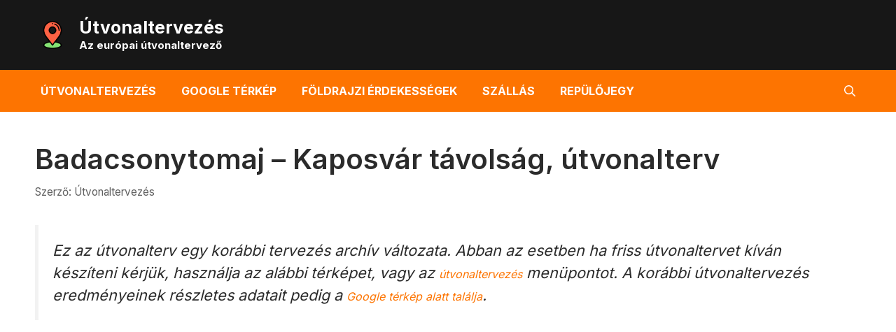

--- FILE ---
content_type: text/html; charset=UTF-8
request_url: https://www.utvonaltervezes.com/badacsonytomaj-kaposvar-tavolsag-utvonalterv/
body_size: 26666
content:
<!DOCTYPE html>
<html dir="ltr" lang="hu" prefix="og: https://ogp.me/ns#">
<head><meta charset="UTF-8"><script>if(navigator.userAgent.match(/MSIE|Internet Explorer/i)||navigator.userAgent.match(/Trident\/7\..*?rv:11/i)){var href=document.location.href;if(!href.match(/[?&]nowprocket/)){if(href.indexOf("?")==-1){if(href.indexOf("#")==-1){document.location.href=href+"?nowprocket=1"}else{document.location.href=href.replace("#","?nowprocket=1#")}}else{if(href.indexOf("#")==-1){document.location.href=href+"&nowprocket=1"}else{document.location.href=href.replace("#","&nowprocket=1#")}}}}</script><script>class RocketLazyLoadScripts{constructor(){this.v="1.2.3",this.triggerEvents=["keydown","mousedown","mousemove","touchmove","touchstart","touchend","wheel"],this.userEventHandler=this._triggerListener.bind(this),this.touchStartHandler=this._onTouchStart.bind(this),this.touchMoveHandler=this._onTouchMove.bind(this),this.touchEndHandler=this._onTouchEnd.bind(this),this.clickHandler=this._onClick.bind(this),this.interceptedClicks=[],window.addEventListener("pageshow",t=>{this.persisted=t.persisted}),window.addEventListener("DOMContentLoaded",()=>{this._preconnect3rdParties()}),this.delayedScripts={normal:[],async:[],defer:[]},this.trash=[],this.allJQueries=[]}_addUserInteractionListener(t){if(document.hidden){t._triggerListener();return}this.triggerEvents.forEach(e=>window.addEventListener(e,t.userEventHandler,{passive:!0})),window.addEventListener("touchstart",t.touchStartHandler,{passive:!0}),window.addEventListener("mousedown",t.touchStartHandler),document.addEventListener("visibilitychange",t.userEventHandler)}_removeUserInteractionListener(){this.triggerEvents.forEach(t=>window.removeEventListener(t,this.userEventHandler,{passive:!0})),document.removeEventListener("visibilitychange",this.userEventHandler)}_onTouchStart(t){"HTML"!==t.target.tagName&&(window.addEventListener("touchend",this.touchEndHandler),window.addEventListener("mouseup",this.touchEndHandler),window.addEventListener("touchmove",this.touchMoveHandler,{passive:!0}),window.addEventListener("mousemove",this.touchMoveHandler),t.target.addEventListener("click",this.clickHandler),this._renameDOMAttribute(t.target,"onclick","rocket-onclick"),this._pendingClickStarted())}_onTouchMove(t){window.removeEventListener("touchend",this.touchEndHandler),window.removeEventListener("mouseup",this.touchEndHandler),window.removeEventListener("touchmove",this.touchMoveHandler,{passive:!0}),window.removeEventListener("mousemove",this.touchMoveHandler),t.target.removeEventListener("click",this.clickHandler),this._renameDOMAttribute(t.target,"rocket-onclick","onclick"),this._pendingClickFinished()}_onTouchEnd(t){window.removeEventListener("touchend",this.touchEndHandler),window.removeEventListener("mouseup",this.touchEndHandler),window.removeEventListener("touchmove",this.touchMoveHandler,{passive:!0}),window.removeEventListener("mousemove",this.touchMoveHandler)}_onClick(t){t.target.removeEventListener("click",this.clickHandler),this._renameDOMAttribute(t.target,"rocket-onclick","onclick"),this.interceptedClicks.push(t),t.preventDefault(),t.stopPropagation(),t.stopImmediatePropagation(),this._pendingClickFinished()}_replayClicks(){window.removeEventListener("touchstart",this.touchStartHandler,{passive:!0}),window.removeEventListener("mousedown",this.touchStartHandler),this.interceptedClicks.forEach(t=>{t.target.dispatchEvent(new MouseEvent("click",{view:t.view,bubbles:!0,cancelable:!0}))})}_waitForPendingClicks(){return new Promise(t=>{this._isClickPending?this._pendingClickFinished=t:t()})}_pendingClickStarted(){this._isClickPending=!0}_pendingClickFinished(){this._isClickPending=!1}_renameDOMAttribute(t,e,r){t.hasAttribute&&t.hasAttribute(e)&&(event.target.setAttribute(r,event.target.getAttribute(e)),event.target.removeAttribute(e))}_triggerListener(){this._removeUserInteractionListener(this),"loading"===document.readyState?document.addEventListener("DOMContentLoaded",this._loadEverythingNow.bind(this)):this._loadEverythingNow()}_preconnect3rdParties(){let t=[];document.querySelectorAll("script[type=rocketlazyloadscript]").forEach(e=>{if(e.hasAttribute("src")){let r=new URL(e.src).origin;r!==location.origin&&t.push({src:r,crossOrigin:e.crossOrigin||"module"===e.getAttribute("data-rocket-type")})}}),t=[...new Map(t.map(t=>[JSON.stringify(t),t])).values()],this._batchInjectResourceHints(t,"preconnect")}async _loadEverythingNow(){this.lastBreath=Date.now(),this._delayEventListeners(this),this._delayJQueryReady(this),this._handleDocumentWrite(),this._registerAllDelayedScripts(),this._preloadAllScripts(),await this._loadScriptsFromList(this.delayedScripts.normal),await this._loadScriptsFromList(this.delayedScripts.defer),await this._loadScriptsFromList(this.delayedScripts.async);try{await this._triggerDOMContentLoaded(),await this._triggerWindowLoad()}catch(t){console.error(t)}window.dispatchEvent(new Event("rocket-allScriptsLoaded")),this._waitForPendingClicks().then(()=>{this._replayClicks()}),this._emptyTrash()}_registerAllDelayedScripts(){document.querySelectorAll("script[type=rocketlazyloadscript]").forEach(t=>{t.hasAttribute("data-rocket-src")?t.hasAttribute("async")&&!1!==t.async?this.delayedScripts.async.push(t):t.hasAttribute("defer")&&!1!==t.defer||"module"===t.getAttribute("data-rocket-type")?this.delayedScripts.defer.push(t):this.delayedScripts.normal.push(t):this.delayedScripts.normal.push(t)})}async _transformScript(t){return new Promise((await this._littleBreath(),navigator.userAgent.indexOf("Firefox/")>0||""===navigator.vendor)?e=>{let r=document.createElement("script");[...t.attributes].forEach(t=>{let e=t.nodeName;"type"!==e&&("data-rocket-type"===e&&(e="type"),"data-rocket-src"===e&&(e="src"),r.setAttribute(e,t.nodeValue))}),t.text&&(r.text=t.text),r.hasAttribute("src")?(r.addEventListener("load",e),r.addEventListener("error",e)):(r.text=t.text,e());try{t.parentNode.replaceChild(r,t)}catch(i){e()}}:async e=>{function r(){t.setAttribute("data-rocket-status","failed"),e()}try{let i=t.getAttribute("data-rocket-type"),n=t.getAttribute("data-rocket-src");t.text,i?(t.type=i,t.removeAttribute("data-rocket-type")):t.removeAttribute("type"),t.addEventListener("load",function r(){t.setAttribute("data-rocket-status","executed"),e()}),t.addEventListener("error",r),n?(t.removeAttribute("data-rocket-src"),t.src=n):t.src="data:text/javascript;base64,"+window.btoa(unescape(encodeURIComponent(t.text)))}catch(s){r()}})}async _loadScriptsFromList(t){let e=t.shift();return e&&e.isConnected?(await this._transformScript(e),this._loadScriptsFromList(t)):Promise.resolve()}_preloadAllScripts(){this._batchInjectResourceHints([...this.delayedScripts.normal,...this.delayedScripts.defer,...this.delayedScripts.async],"preload")}_batchInjectResourceHints(t,e){var r=document.createDocumentFragment();t.forEach(t=>{let i=t.getAttribute&&t.getAttribute("data-rocket-src")||t.src;if(i){let n=document.createElement("link");n.href=i,n.rel=e,"preconnect"!==e&&(n.as="script"),t.getAttribute&&"module"===t.getAttribute("data-rocket-type")&&(n.crossOrigin=!0),t.crossOrigin&&(n.crossOrigin=t.crossOrigin),t.integrity&&(n.integrity=t.integrity),r.appendChild(n),this.trash.push(n)}}),document.head.appendChild(r)}_delayEventListeners(t){let e={};function r(t,r){!function t(r){!e[r]&&(e[r]={originalFunctions:{add:r.addEventListener,remove:r.removeEventListener},eventsToRewrite:[]},r.addEventListener=function(){arguments[0]=i(arguments[0]),e[r].originalFunctions.add.apply(r,arguments)},r.removeEventListener=function(){arguments[0]=i(arguments[0]),e[r].originalFunctions.remove.apply(r,arguments)});function i(t){return e[r].eventsToRewrite.indexOf(t)>=0?"rocket-"+t:t}}(t),e[t].eventsToRewrite.push(r)}function i(t,e){let r=t[e];Object.defineProperty(t,e,{get:()=>r||function(){},set(i){t["rocket"+e]=r=i}})}r(document,"DOMContentLoaded"),r(window,"DOMContentLoaded"),r(window,"load"),r(window,"pageshow"),r(document,"readystatechange"),i(document,"onreadystatechange"),i(window,"onload"),i(window,"onpageshow")}_delayJQueryReady(t){let e;function r(r){if(r&&r.fn&&!t.allJQueries.includes(r)){r.fn.ready=r.fn.init.prototype.ready=function(e){return t.domReadyFired?e.bind(document)(r):document.addEventListener("rocket-DOMContentLoaded",()=>e.bind(document)(r)),r([])};let i=r.fn.on;r.fn.on=r.fn.init.prototype.on=function(){if(this[0]===window){function t(t){return t.split(" ").map(t=>"load"===t||0===t.indexOf("load.")?"rocket-jquery-load":t).join(" ")}"string"==typeof arguments[0]||arguments[0]instanceof String?arguments[0]=t(arguments[0]):"object"==typeof arguments[0]&&Object.keys(arguments[0]).forEach(e=>{let r=arguments[0][e];delete arguments[0][e],arguments[0][t(e)]=r})}return i.apply(this,arguments),this},t.allJQueries.push(r)}e=r}r(window.jQuery),Object.defineProperty(window,"jQuery",{get:()=>e,set(t){r(t)}})}async _triggerDOMContentLoaded(){this.domReadyFired=!0,await this._littleBreath(),document.dispatchEvent(new Event("rocket-DOMContentLoaded")),await this._littleBreath(),window.dispatchEvent(new Event("rocket-DOMContentLoaded")),await this._littleBreath(),document.dispatchEvent(new Event("rocket-readystatechange")),await this._littleBreath(),document.rocketonreadystatechange&&document.rocketonreadystatechange()}async _triggerWindowLoad(){await this._littleBreath(),window.dispatchEvent(new Event("rocket-load")),await this._littleBreath(),window.rocketonload&&window.rocketonload(),await this._littleBreath(),this.allJQueries.forEach(t=>t(window).trigger("rocket-jquery-load")),await this._littleBreath();let t=new Event("rocket-pageshow");t.persisted=this.persisted,window.dispatchEvent(t),await this._littleBreath(),window.rocketonpageshow&&window.rocketonpageshow({persisted:this.persisted})}_handleDocumentWrite(){let t=new Map;document.write=document.writeln=function(e){let r=document.currentScript;r||console.error("WPRocket unable to document.write this: "+e);let i=document.createRange(),n=r.parentElement,s=t.get(r);void 0===s&&(s=r.nextSibling,t.set(r,s));let a=document.createDocumentFragment();i.setStart(a,0),a.appendChild(i.createContextualFragment(e)),n.insertBefore(a,s)}}async _littleBreath(){Date.now()-this.lastBreath>45&&(await this._requestAnimFrame(),this.lastBreath=Date.now())}async _requestAnimFrame(){return document.hidden?new Promise(t=>setTimeout(t)):new Promise(t=>requestAnimationFrame(t))}_emptyTrash(){this.trash.forEach(t=>t.remove())}static run(){let t=new RocketLazyLoadScripts;t._addUserInteractionListener(t)}}RocketLazyLoadScripts.run();</script>
	
	<title>Badacsonytomaj – Kaposvár távolság, útvonalterv - Útvonaltervezés</title>

		<!-- All in One SEO 4.9.1.1 - aioseo.com -->
	<meta name="description" content="Útvonaltervezés Badacsonytomaj - Kaposvár között autóval; Távolság: 118 km, idő: 1 óra 46 perc." />
	<meta name="robots" content="max-image-preview:large" />
	<meta name="author" content="Útvonaltervezés"/>
	<link rel="canonical" href="https://www.utvonaltervezes.com/badacsonytomaj-kaposvar-tavolsag-utvonalterv/" />
	<meta name="generator" content="All in One SEO (AIOSEO) 4.9.1.1" />
		<meta property="og:locale" content="hu_HU" />
		<meta property="og:site_name" content="Útvonaltervezés - Az európai útvonaltervező" />
		<meta property="og:type" content="article" />
		<meta property="og:title" content="Badacsonytomaj – Kaposvár távolság, útvonalterv - Útvonaltervezés" />
		<meta property="og:description" content="Útvonaltervezés Badacsonytomaj - Kaposvár között autóval; Távolság: 118 km, idő: 1 óra 46 perc." />
		<meta property="og:url" content="https://www.utvonaltervezes.com/badacsonytomaj-kaposvar-tavolsag-utvonalterv/" />
		<meta property="og:image" content="https://www.utvonaltervezes.com/wp-content/uploads/2024/08/Utvonaltervezes-ikon.png" />
		<meta property="og:image:secure_url" content="https://www.utvonaltervezes.com/wp-content/uploads/2024/08/Utvonaltervezes-ikon.png" />
		<meta property="article:published_time" content="2016-08-31T08:12:55+00:00" />
		<meta property="article:modified_time" content="2016-08-31T08:12:55+00:00" />
		<meta name="twitter:card" content="summary_large_image" />
		<meta name="twitter:title" content="Badacsonytomaj – Kaposvár távolság, útvonalterv - Útvonaltervezés" />
		<meta name="twitter:description" content="Útvonaltervezés Badacsonytomaj - Kaposvár között autóval; Távolság: 118 km, idő: 1 óra 46 perc." />
		<meta name="twitter:image" content="https://www.utvonaltervezes.com/wp-content/uploads/2024/08/Utvonaltervezes-ikon.png" />
		<script type="application/ld+json" class="aioseo-schema">
			{"@context":"https:\/\/schema.org","@graph":[{"@type":"BlogPosting","@id":"https:\/\/www.utvonaltervezes.com\/badacsonytomaj-kaposvar-tavolsag-utvonalterv\/#blogposting","name":"Badacsonytomaj \u2013 Kaposv\u00e1r t\u00e1vols\u00e1g, \u00fatvonalterv - \u00datvonaltervez\u00e9s","headline":"Badacsonytomaj &#8211; Kaposv\u00e1r t\u00e1vols\u00e1g, \u00fatvonalterv","author":{"@id":"https:\/\/www.utvonaltervezes.com\/author\/utvonaltervezes\/#author"},"publisher":{"@id":"https:\/\/www.utvonaltervezes.com\/#organization"},"image":{"@type":"ImageObject","url":"https:\/\/www.utvonaltervezes.com\/wp-content\/uploads\/2024\/08\/Utvonaltervezes-ikon.png","@id":"https:\/\/www.utvonaltervezes.com\/#articleImage","width":64,"height":64},"datePublished":"2016-08-31T08:12:55+00:00","dateModified":"2016-08-31T08:12:55+00:00","inLanguage":"hu-HU","mainEntityOfPage":{"@id":"https:\/\/www.utvonaltervezes.com\/badacsonytomaj-kaposvar-tavolsag-utvonalterv\/#webpage"},"isPartOf":{"@id":"https:\/\/www.utvonaltervezes.com\/badacsonytomaj-kaposvar-tavolsag-utvonalterv\/#webpage"},"articleSection":"\u00datvonaltervez\u00e9s aut\u00f3val, Badacsonytomaj - Kaposv\u00e1r \u00fatvonalterv, Badacsonytomaj - Kaposv\u00e1r \u00fatvonaltervez\u0151, Budapest \u00fatvonaltervez\u0151, Eur\u00f3pa \u00favonaltervez\u0151, Kaposv\u00e1r \u00fatvonalterv"},{"@type":"BreadcrumbList","@id":"https:\/\/www.utvonaltervezes.com\/badacsonytomaj-kaposvar-tavolsag-utvonalterv\/#breadcrumblist","itemListElement":[{"@type":"ListItem","@id":"https:\/\/www.utvonaltervezes.com#listItem","position":1,"name":"Home","item":"https:\/\/www.utvonaltervezes.com","nextItem":{"@type":"ListItem","@id":"https:\/\/www.utvonaltervezes.com\/category\/utvonaltervezes-autoval\/#listItem","name":"\u00datvonaltervez\u00e9s aut\u00f3val"}},{"@type":"ListItem","@id":"https:\/\/www.utvonaltervezes.com\/category\/utvonaltervezes-autoval\/#listItem","position":2,"name":"\u00datvonaltervez\u00e9s aut\u00f3val","item":"https:\/\/www.utvonaltervezes.com\/category\/utvonaltervezes-autoval\/","nextItem":{"@type":"ListItem","@id":"https:\/\/www.utvonaltervezes.com\/badacsonytomaj-kaposvar-tavolsag-utvonalterv\/#listItem","name":"Badacsonytomaj &#8211; Kaposv\u00e1r t\u00e1vols\u00e1g, \u00fatvonalterv"},"previousItem":{"@type":"ListItem","@id":"https:\/\/www.utvonaltervezes.com#listItem","name":"Home"}},{"@type":"ListItem","@id":"https:\/\/www.utvonaltervezes.com\/badacsonytomaj-kaposvar-tavolsag-utvonalterv\/#listItem","position":3,"name":"Badacsonytomaj &#8211; Kaposv\u00e1r t\u00e1vols\u00e1g, \u00fatvonalterv","previousItem":{"@type":"ListItem","@id":"https:\/\/www.utvonaltervezes.com\/category\/utvonaltervezes-autoval\/#listItem","name":"\u00datvonaltervez\u00e9s aut\u00f3val"}}]},{"@type":"Organization","@id":"https:\/\/www.utvonaltervezes.com\/#organization","name":"\u00datvonaltervez\u00e9s","description":"Az eur\u00f3pai \u00fatvonaltervez\u0151","url":"https:\/\/www.utvonaltervezes.com\/","telephone":"+34634033668","logo":{"@type":"ImageObject","url":"https:\/\/www.utvonaltervezes.com\/wp-content\/uploads\/2024\/08\/Utvonaltervezes-ikon.png","@id":"https:\/\/www.utvonaltervezes.com\/badacsonytomaj-kaposvar-tavolsag-utvonalterv\/#organizationLogo","width":64,"height":64},"image":{"@id":"https:\/\/www.utvonaltervezes.com\/badacsonytomaj-kaposvar-tavolsag-utvonalterv\/#organizationLogo"}},{"@type":"Person","@id":"https:\/\/www.utvonaltervezes.com\/author\/utvonaltervezes\/#author","url":"https:\/\/www.utvonaltervezes.com\/author\/utvonaltervezes\/","name":"\u00datvonaltervez\u00e9s"},{"@type":"WebPage","@id":"https:\/\/www.utvonaltervezes.com\/badacsonytomaj-kaposvar-tavolsag-utvonalterv\/#webpage","url":"https:\/\/www.utvonaltervezes.com\/badacsonytomaj-kaposvar-tavolsag-utvonalterv\/","name":"Badacsonytomaj \u2013 Kaposv\u00e1r t\u00e1vols\u00e1g, \u00fatvonalterv - \u00datvonaltervez\u00e9s","description":"\u00datvonaltervez\u00e9s Badacsonytomaj - Kaposv\u00e1r k\u00f6z\u00f6tt aut\u00f3val; T\u00e1vols\u00e1g: 118 km, id\u0151: 1 \u00f3ra 46 perc.","inLanguage":"hu-HU","isPartOf":{"@id":"https:\/\/www.utvonaltervezes.com\/#website"},"breadcrumb":{"@id":"https:\/\/www.utvonaltervezes.com\/badacsonytomaj-kaposvar-tavolsag-utvonalterv\/#breadcrumblist"},"author":{"@id":"https:\/\/www.utvonaltervezes.com\/author\/utvonaltervezes\/#author"},"creator":{"@id":"https:\/\/www.utvonaltervezes.com\/author\/utvonaltervezes\/#author"},"datePublished":"2016-08-31T08:12:55+00:00","dateModified":"2016-08-31T08:12:55+00:00"},{"@type":"WebSite","@id":"https:\/\/www.utvonaltervezes.com\/#website","url":"https:\/\/www.utvonaltervezes.com\/","name":"\u00datvonaltervez\u00e9s","alternateName":"\u00d3tvonalterv","description":"Az eur\u00f3pai \u00fatvonaltervez\u0151","inLanguage":"hu-HU","publisher":{"@id":"https:\/\/www.utvonaltervezes.com\/#organization"}}]}
		</script>
		<!-- All in One SEO -->

<meta name="viewport" content="width=device-width, initial-scale=1"><link href='https://fonts.gstatic.com' crossorigin rel='preconnect' />
<link href='https://fonts.googleapis.com' crossorigin rel='preconnect' />
<link rel="alternate" type="application/rss+xml" title="Útvonaltervezés &raquo; hírcsatorna" href="https://www.utvonaltervezes.com/feed/" />
<link rel="alternate" type="application/rss+xml" title="Útvonaltervezés &raquo; hozzászólás hírcsatorna" href="https://www.utvonaltervezes.com/comments/feed/" />
<link rel="alternate" title="oEmbed (JSON)" type="application/json+oembed" href="https://www.utvonaltervezes.com/wp-json/oembed/1.0/embed?url=https%3A%2F%2Fwww.utvonaltervezes.com%2Fbadacsonytomaj-kaposvar-tavolsag-utvonalterv%2F" />
<link rel="alternate" title="oEmbed (XML)" type="text/xml+oembed" href="https://www.utvonaltervezes.com/wp-json/oembed/1.0/embed?url=https%3A%2F%2Fwww.utvonaltervezes.com%2Fbadacsonytomaj-kaposvar-tavolsag-utvonalterv%2F&#038;format=xml" />
<style id='wp-img-auto-sizes-contain-inline-css'>
img:is([sizes=auto i],[sizes^="auto," i]){contain-intrinsic-size:3000px 1500px}
/*# sourceURL=wp-img-auto-sizes-contain-inline-css */
</style>
<style id='wp-emoji-styles-inline-css'>

	img.wp-smiley, img.emoji {
		display: inline !important;
		border: none !important;
		box-shadow: none !important;
		height: 1em !important;
		width: 1em !important;
		margin: 0 0.07em !important;
		vertical-align: -0.1em !important;
		background: none !important;
		padding: 0 !important;
	}
/*# sourceURL=wp-emoji-styles-inline-css */
</style>
<style id='wp-block-library-inline-css'>
:root{--wp-block-synced-color:#7a00df;--wp-block-synced-color--rgb:122,0,223;--wp-bound-block-color:var(--wp-block-synced-color);--wp-editor-canvas-background:#ddd;--wp-admin-theme-color:#007cba;--wp-admin-theme-color--rgb:0,124,186;--wp-admin-theme-color-darker-10:#006ba1;--wp-admin-theme-color-darker-10--rgb:0,107,160.5;--wp-admin-theme-color-darker-20:#005a87;--wp-admin-theme-color-darker-20--rgb:0,90,135;--wp-admin-border-width-focus:2px}@media (min-resolution:192dpi){:root{--wp-admin-border-width-focus:1.5px}}.wp-element-button{cursor:pointer}:root .has-very-light-gray-background-color{background-color:#eee}:root .has-very-dark-gray-background-color{background-color:#313131}:root .has-very-light-gray-color{color:#eee}:root .has-very-dark-gray-color{color:#313131}:root .has-vivid-green-cyan-to-vivid-cyan-blue-gradient-background{background:linear-gradient(135deg,#00d084,#0693e3)}:root .has-purple-crush-gradient-background{background:linear-gradient(135deg,#34e2e4,#4721fb 50%,#ab1dfe)}:root .has-hazy-dawn-gradient-background{background:linear-gradient(135deg,#faaca8,#dad0ec)}:root .has-subdued-olive-gradient-background{background:linear-gradient(135deg,#fafae1,#67a671)}:root .has-atomic-cream-gradient-background{background:linear-gradient(135deg,#fdd79a,#004a59)}:root .has-nightshade-gradient-background{background:linear-gradient(135deg,#330968,#31cdcf)}:root .has-midnight-gradient-background{background:linear-gradient(135deg,#020381,#2874fc)}:root{--wp--preset--font-size--normal:16px;--wp--preset--font-size--huge:42px}.has-regular-font-size{font-size:1em}.has-larger-font-size{font-size:2.625em}.has-normal-font-size{font-size:var(--wp--preset--font-size--normal)}.has-huge-font-size{font-size:var(--wp--preset--font-size--huge)}.has-text-align-center{text-align:center}.has-text-align-left{text-align:left}.has-text-align-right{text-align:right}.has-fit-text{white-space:nowrap!important}#end-resizable-editor-section{display:none}.aligncenter{clear:both}.items-justified-left{justify-content:flex-start}.items-justified-center{justify-content:center}.items-justified-right{justify-content:flex-end}.items-justified-space-between{justify-content:space-between}.screen-reader-text{border:0;clip-path:inset(50%);height:1px;margin:-1px;overflow:hidden;padding:0;position:absolute;width:1px;word-wrap:normal!important}.screen-reader-text:focus{background-color:#ddd;clip-path:none;color:#444;display:block;font-size:1em;height:auto;left:5px;line-height:normal;padding:15px 23px 14px;text-decoration:none;top:5px;width:auto;z-index:100000}html :where(.has-border-color){border-style:solid}html :where([style*=border-top-color]){border-top-style:solid}html :where([style*=border-right-color]){border-right-style:solid}html :where([style*=border-bottom-color]){border-bottom-style:solid}html :where([style*=border-left-color]){border-left-style:solid}html :where([style*=border-width]){border-style:solid}html :where([style*=border-top-width]){border-top-style:solid}html :where([style*=border-right-width]){border-right-style:solid}html :where([style*=border-bottom-width]){border-bottom-style:solid}html :where([style*=border-left-width]){border-left-style:solid}html :where(img[class*=wp-image-]){height:auto;max-width:100%}:where(figure){margin:0 0 1em}html :where(.is-position-sticky){--wp-admin--admin-bar--position-offset:var(--wp-admin--admin-bar--height,0px)}@media screen and (max-width:600px){html :where(.is-position-sticky){--wp-admin--admin-bar--position-offset:0px}}

/*# sourceURL=wp-block-library-inline-css */
</style><style id='wp-block-button-inline-css'>
.wp-block-button__link{align-content:center;box-sizing:border-box;cursor:pointer;display:inline-block;height:100%;text-align:center;word-break:break-word}.wp-block-button__link.aligncenter{text-align:center}.wp-block-button__link.alignright{text-align:right}:where(.wp-block-button__link){border-radius:9999px;box-shadow:none;padding:calc(.667em + 2px) calc(1.333em + 2px);text-decoration:none}.wp-block-button[style*=text-decoration] .wp-block-button__link{text-decoration:inherit}.wp-block-buttons>.wp-block-button.has-custom-width{max-width:none}.wp-block-buttons>.wp-block-button.has-custom-width .wp-block-button__link{width:100%}.wp-block-buttons>.wp-block-button.has-custom-font-size .wp-block-button__link{font-size:inherit}.wp-block-buttons>.wp-block-button.wp-block-button__width-25{width:calc(25% - var(--wp--style--block-gap, .5em)*.75)}.wp-block-buttons>.wp-block-button.wp-block-button__width-50{width:calc(50% - var(--wp--style--block-gap, .5em)*.5)}.wp-block-buttons>.wp-block-button.wp-block-button__width-75{width:calc(75% - var(--wp--style--block-gap, .5em)*.25)}.wp-block-buttons>.wp-block-button.wp-block-button__width-100{flex-basis:100%;width:100%}.wp-block-buttons.is-vertical>.wp-block-button.wp-block-button__width-25{width:25%}.wp-block-buttons.is-vertical>.wp-block-button.wp-block-button__width-50{width:50%}.wp-block-buttons.is-vertical>.wp-block-button.wp-block-button__width-75{width:75%}.wp-block-button.is-style-squared,.wp-block-button__link.wp-block-button.is-style-squared{border-radius:0}.wp-block-button.no-border-radius,.wp-block-button__link.no-border-radius{border-radius:0!important}:root :where(.wp-block-button .wp-block-button__link.is-style-outline),:root :where(.wp-block-button.is-style-outline>.wp-block-button__link){border:2px solid;padding:.667em 1.333em}:root :where(.wp-block-button .wp-block-button__link.is-style-outline:not(.has-text-color)),:root :where(.wp-block-button.is-style-outline>.wp-block-button__link:not(.has-text-color)){color:currentColor}:root :where(.wp-block-button .wp-block-button__link.is-style-outline:not(.has-background)),:root :where(.wp-block-button.is-style-outline>.wp-block-button__link:not(.has-background)){background-color:initial;background-image:none}
/*# sourceURL=https://www.utvonaltervezes.com/wp-includes/blocks/button/style.min.css */
</style>
<style id='wp-block-buttons-inline-css'>
.wp-block-buttons{box-sizing:border-box}.wp-block-buttons.is-vertical{flex-direction:column}.wp-block-buttons.is-vertical>.wp-block-button:last-child{margin-bottom:0}.wp-block-buttons>.wp-block-button{display:inline-block;margin:0}.wp-block-buttons.is-content-justification-left{justify-content:flex-start}.wp-block-buttons.is-content-justification-left.is-vertical{align-items:flex-start}.wp-block-buttons.is-content-justification-center{justify-content:center}.wp-block-buttons.is-content-justification-center.is-vertical{align-items:center}.wp-block-buttons.is-content-justification-right{justify-content:flex-end}.wp-block-buttons.is-content-justification-right.is-vertical{align-items:flex-end}.wp-block-buttons.is-content-justification-space-between{justify-content:space-between}.wp-block-buttons.aligncenter{text-align:center}.wp-block-buttons:not(.is-content-justification-space-between,.is-content-justification-right,.is-content-justification-left,.is-content-justification-center) .wp-block-button.aligncenter{margin-left:auto;margin-right:auto;width:100%}.wp-block-buttons[style*=text-decoration] .wp-block-button,.wp-block-buttons[style*=text-decoration] .wp-block-button__link{text-decoration:inherit}.wp-block-buttons.has-custom-font-size .wp-block-button__link{font-size:inherit}.wp-block-buttons .wp-block-button__link{width:100%}.wp-block-button.aligncenter{text-align:center}
/*# sourceURL=https://www.utvonaltervezes.com/wp-includes/blocks/buttons/style.min.css */
</style>
<style id='wp-block-tag-cloud-inline-css'>
.wp-block-tag-cloud{box-sizing:border-box}.wp-block-tag-cloud.aligncenter{justify-content:center;text-align:center}.wp-block-tag-cloud a{display:inline-block;margin-right:5px}.wp-block-tag-cloud span{display:inline-block;margin-left:5px;text-decoration:none}:root :where(.wp-block-tag-cloud.is-style-outline){display:flex;flex-wrap:wrap;gap:1ch}:root :where(.wp-block-tag-cloud.is-style-outline a){border:1px solid;font-size:unset!important;margin-right:0;padding:1ch 2ch;text-decoration:none!important}
/*# sourceURL=https://www.utvonaltervezes.com/wp-includes/blocks/tag-cloud/style.min.css */
</style>
<style id='wp-block-paragraph-inline-css'>
.is-small-text{font-size:.875em}.is-regular-text{font-size:1em}.is-large-text{font-size:2.25em}.is-larger-text{font-size:3em}.has-drop-cap:not(:focus):first-letter{float:left;font-size:8.4em;font-style:normal;font-weight:100;line-height:.68;margin:.05em .1em 0 0;text-transform:uppercase}body.rtl .has-drop-cap:not(:focus):first-letter{float:none;margin-left:.1em}p.has-drop-cap.has-background{overflow:hidden}:root :where(p.has-background){padding:1.25em 2.375em}:where(p.has-text-color:not(.has-link-color)) a{color:inherit}p.has-text-align-left[style*="writing-mode:vertical-lr"],p.has-text-align-right[style*="writing-mode:vertical-rl"]{rotate:180deg}
/*# sourceURL=https://www.utvonaltervezes.com/wp-includes/blocks/paragraph/style.min.css */
</style>
<style id='global-styles-inline-css'>
:root{--wp--preset--aspect-ratio--square: 1;--wp--preset--aspect-ratio--4-3: 4/3;--wp--preset--aspect-ratio--3-4: 3/4;--wp--preset--aspect-ratio--3-2: 3/2;--wp--preset--aspect-ratio--2-3: 2/3;--wp--preset--aspect-ratio--16-9: 16/9;--wp--preset--aspect-ratio--9-16: 9/16;--wp--preset--color--black: #000000;--wp--preset--color--cyan-bluish-gray: #abb8c3;--wp--preset--color--white: #ffffff;--wp--preset--color--pale-pink: #f78da7;--wp--preset--color--vivid-red: #cf2e2e;--wp--preset--color--luminous-vivid-orange: #ff6900;--wp--preset--color--luminous-vivid-amber: #fcb900;--wp--preset--color--light-green-cyan: #7bdcb5;--wp--preset--color--vivid-green-cyan: #00d084;--wp--preset--color--pale-cyan-blue: #8ed1fc;--wp--preset--color--vivid-cyan-blue: #0693e3;--wp--preset--color--vivid-purple: #9b51e0;--wp--preset--color--contrast: var(--contrast);--wp--preset--color--contrast-2: var(--contrast-2);--wp--preset--color--contrast-3: var(--contrast-3);--wp--preset--color--contrast-4: var(--contrast-4);--wp--preset--color--base: var(--base);--wp--preset--color--base-2: var(--base-2);--wp--preset--color--accent: var(--accent);--wp--preset--gradient--vivid-cyan-blue-to-vivid-purple: linear-gradient(135deg,rgb(6,147,227) 0%,rgb(155,81,224) 100%);--wp--preset--gradient--light-green-cyan-to-vivid-green-cyan: linear-gradient(135deg,rgb(122,220,180) 0%,rgb(0,208,130) 100%);--wp--preset--gradient--luminous-vivid-amber-to-luminous-vivid-orange: linear-gradient(135deg,rgb(252,185,0) 0%,rgb(255,105,0) 100%);--wp--preset--gradient--luminous-vivid-orange-to-vivid-red: linear-gradient(135deg,rgb(255,105,0) 0%,rgb(207,46,46) 100%);--wp--preset--gradient--very-light-gray-to-cyan-bluish-gray: linear-gradient(135deg,rgb(238,238,238) 0%,rgb(169,184,195) 100%);--wp--preset--gradient--cool-to-warm-spectrum: linear-gradient(135deg,rgb(74,234,220) 0%,rgb(151,120,209) 20%,rgb(207,42,186) 40%,rgb(238,44,130) 60%,rgb(251,105,98) 80%,rgb(254,248,76) 100%);--wp--preset--gradient--blush-light-purple: linear-gradient(135deg,rgb(255,206,236) 0%,rgb(152,150,240) 100%);--wp--preset--gradient--blush-bordeaux: linear-gradient(135deg,rgb(254,205,165) 0%,rgb(254,45,45) 50%,rgb(107,0,62) 100%);--wp--preset--gradient--luminous-dusk: linear-gradient(135deg,rgb(255,203,112) 0%,rgb(199,81,192) 50%,rgb(65,88,208) 100%);--wp--preset--gradient--pale-ocean: linear-gradient(135deg,rgb(255,245,203) 0%,rgb(182,227,212) 50%,rgb(51,167,181) 100%);--wp--preset--gradient--electric-grass: linear-gradient(135deg,rgb(202,248,128) 0%,rgb(113,206,126) 100%);--wp--preset--gradient--midnight: linear-gradient(135deg,rgb(2,3,129) 0%,rgb(40,116,252) 100%);--wp--preset--font-size--small: 13px;--wp--preset--font-size--medium: 20px;--wp--preset--font-size--large: 36px;--wp--preset--font-size--x-large: 42px;--wp--preset--spacing--20: 0.44rem;--wp--preset--spacing--30: 0.67rem;--wp--preset--spacing--40: 1rem;--wp--preset--spacing--50: 1.5rem;--wp--preset--spacing--60: 2.25rem;--wp--preset--spacing--70: 3.38rem;--wp--preset--spacing--80: 5.06rem;--wp--preset--shadow--natural: 6px 6px 9px rgba(0, 0, 0, 0.2);--wp--preset--shadow--deep: 12px 12px 50px rgba(0, 0, 0, 0.4);--wp--preset--shadow--sharp: 6px 6px 0px rgba(0, 0, 0, 0.2);--wp--preset--shadow--outlined: 6px 6px 0px -3px rgb(255, 255, 255), 6px 6px rgb(0, 0, 0);--wp--preset--shadow--crisp: 6px 6px 0px rgb(0, 0, 0);}:where(.is-layout-flex){gap: 0.5em;}:where(.is-layout-grid){gap: 0.5em;}body .is-layout-flex{display: flex;}.is-layout-flex{flex-wrap: wrap;align-items: center;}.is-layout-flex > :is(*, div){margin: 0;}body .is-layout-grid{display: grid;}.is-layout-grid > :is(*, div){margin: 0;}:where(.wp-block-columns.is-layout-flex){gap: 2em;}:where(.wp-block-columns.is-layout-grid){gap: 2em;}:where(.wp-block-post-template.is-layout-flex){gap: 1.25em;}:where(.wp-block-post-template.is-layout-grid){gap: 1.25em;}.has-black-color{color: var(--wp--preset--color--black) !important;}.has-cyan-bluish-gray-color{color: var(--wp--preset--color--cyan-bluish-gray) !important;}.has-white-color{color: var(--wp--preset--color--white) !important;}.has-pale-pink-color{color: var(--wp--preset--color--pale-pink) !important;}.has-vivid-red-color{color: var(--wp--preset--color--vivid-red) !important;}.has-luminous-vivid-orange-color{color: var(--wp--preset--color--luminous-vivid-orange) !important;}.has-luminous-vivid-amber-color{color: var(--wp--preset--color--luminous-vivid-amber) !important;}.has-light-green-cyan-color{color: var(--wp--preset--color--light-green-cyan) !important;}.has-vivid-green-cyan-color{color: var(--wp--preset--color--vivid-green-cyan) !important;}.has-pale-cyan-blue-color{color: var(--wp--preset--color--pale-cyan-blue) !important;}.has-vivid-cyan-blue-color{color: var(--wp--preset--color--vivid-cyan-blue) !important;}.has-vivid-purple-color{color: var(--wp--preset--color--vivid-purple) !important;}.has-black-background-color{background-color: var(--wp--preset--color--black) !important;}.has-cyan-bluish-gray-background-color{background-color: var(--wp--preset--color--cyan-bluish-gray) !important;}.has-white-background-color{background-color: var(--wp--preset--color--white) !important;}.has-pale-pink-background-color{background-color: var(--wp--preset--color--pale-pink) !important;}.has-vivid-red-background-color{background-color: var(--wp--preset--color--vivid-red) !important;}.has-luminous-vivid-orange-background-color{background-color: var(--wp--preset--color--luminous-vivid-orange) !important;}.has-luminous-vivid-amber-background-color{background-color: var(--wp--preset--color--luminous-vivid-amber) !important;}.has-light-green-cyan-background-color{background-color: var(--wp--preset--color--light-green-cyan) !important;}.has-vivid-green-cyan-background-color{background-color: var(--wp--preset--color--vivid-green-cyan) !important;}.has-pale-cyan-blue-background-color{background-color: var(--wp--preset--color--pale-cyan-blue) !important;}.has-vivid-cyan-blue-background-color{background-color: var(--wp--preset--color--vivid-cyan-blue) !important;}.has-vivid-purple-background-color{background-color: var(--wp--preset--color--vivid-purple) !important;}.has-black-border-color{border-color: var(--wp--preset--color--black) !important;}.has-cyan-bluish-gray-border-color{border-color: var(--wp--preset--color--cyan-bluish-gray) !important;}.has-white-border-color{border-color: var(--wp--preset--color--white) !important;}.has-pale-pink-border-color{border-color: var(--wp--preset--color--pale-pink) !important;}.has-vivid-red-border-color{border-color: var(--wp--preset--color--vivid-red) !important;}.has-luminous-vivid-orange-border-color{border-color: var(--wp--preset--color--luminous-vivid-orange) !important;}.has-luminous-vivid-amber-border-color{border-color: var(--wp--preset--color--luminous-vivid-amber) !important;}.has-light-green-cyan-border-color{border-color: var(--wp--preset--color--light-green-cyan) !important;}.has-vivid-green-cyan-border-color{border-color: var(--wp--preset--color--vivid-green-cyan) !important;}.has-pale-cyan-blue-border-color{border-color: var(--wp--preset--color--pale-cyan-blue) !important;}.has-vivid-cyan-blue-border-color{border-color: var(--wp--preset--color--vivid-cyan-blue) !important;}.has-vivid-purple-border-color{border-color: var(--wp--preset--color--vivid-purple) !important;}.has-vivid-cyan-blue-to-vivid-purple-gradient-background{background: var(--wp--preset--gradient--vivid-cyan-blue-to-vivid-purple) !important;}.has-light-green-cyan-to-vivid-green-cyan-gradient-background{background: var(--wp--preset--gradient--light-green-cyan-to-vivid-green-cyan) !important;}.has-luminous-vivid-amber-to-luminous-vivid-orange-gradient-background{background: var(--wp--preset--gradient--luminous-vivid-amber-to-luminous-vivid-orange) !important;}.has-luminous-vivid-orange-to-vivid-red-gradient-background{background: var(--wp--preset--gradient--luminous-vivid-orange-to-vivid-red) !important;}.has-very-light-gray-to-cyan-bluish-gray-gradient-background{background: var(--wp--preset--gradient--very-light-gray-to-cyan-bluish-gray) !important;}.has-cool-to-warm-spectrum-gradient-background{background: var(--wp--preset--gradient--cool-to-warm-spectrum) !important;}.has-blush-light-purple-gradient-background{background: var(--wp--preset--gradient--blush-light-purple) !important;}.has-blush-bordeaux-gradient-background{background: var(--wp--preset--gradient--blush-bordeaux) !important;}.has-luminous-dusk-gradient-background{background: var(--wp--preset--gradient--luminous-dusk) !important;}.has-pale-ocean-gradient-background{background: var(--wp--preset--gradient--pale-ocean) !important;}.has-electric-grass-gradient-background{background: var(--wp--preset--gradient--electric-grass) !important;}.has-midnight-gradient-background{background: var(--wp--preset--gradient--midnight) !important;}.has-small-font-size{font-size: var(--wp--preset--font-size--small) !important;}.has-medium-font-size{font-size: var(--wp--preset--font-size--medium) !important;}.has-large-font-size{font-size: var(--wp--preset--font-size--large) !important;}.has-x-large-font-size{font-size: var(--wp--preset--font-size--x-large) !important;}
/*# sourceURL=global-styles-inline-css */
</style>
<style id='core-block-supports-inline-css'>
.wp-container-core-buttons-is-layout-5e6b19ed{justify-content:center;align-items:center;}
/*# sourceURL=core-block-supports-inline-css */
</style>

<style id='classic-theme-styles-inline-css'>
/*! This file is auto-generated */
.wp-block-button__link{color:#fff;background-color:#32373c;border-radius:9999px;box-shadow:none;text-decoration:none;padding:calc(.667em + 2px) calc(1.333em + 2px);font-size:1.125em}.wp-block-file__button{background:#32373c;color:#fff;text-decoration:none}
/*# sourceURL=/wp-includes/css/classic-themes.min.css */
</style>
<link rel='stylesheet' id='kgmap-css' href='https://www.utvonaltervezes.com/wp-content/plugins/kgmap/css/kgmap.css?ver=2.0' media='all' />
<link rel='stylesheet' id='kgmap-custom-css' href='https://www.utvonaltervezes.com/wp-content/plugins/kgmap/css/kgmap-custom.css?ver=2.0' media='all' />
<link rel='stylesheet' id='generate-widget-areas-css' href='https://www.utvonaltervezes.com/wp-content/themes/generatepress/assets/css/components/widget-areas.min.css?ver=3.6.1' media='all' />
<link rel='stylesheet' id='generate-style-css' href='https://www.utvonaltervezes.com/wp-content/themes/generatepress/assets/css/main.min.css?ver=3.6.1' media='all' />
<style id='generate-style-inline-css'>
body{background-color:var(--base-2);color:var(--base-2);}a{color:var(--accent);}a:hover, a:focus, a:active{color:var(--base-2);}.wp-block-group__inner-container{max-width:1200px;margin-left:auto;margin-right:auto;}.site-header .header-image{width:40px;}.generate-back-to-top{font-size:20px;border-radius:3px;position:fixed;bottom:30px;right:30px;line-height:40px;width:40px;text-align:center;z-index:10;transition:opacity 300ms ease-in-out;opacity:0.1;transform:translateY(1000px);}.generate-back-to-top__show{opacity:1;transform:translateY(0);}:root{--contrast:#171717;--contrast-2:#2b2b2b;--contrast-3:#616161;--contrast-4:#939393;--base:#d1d1d1;--base-2:#ffffff;--accent:#fd7401;}:root .has-contrast-color{color:var(--contrast);}:root .has-contrast-background-color{background-color:var(--contrast);}:root .has-contrast-2-color{color:var(--contrast-2);}:root .has-contrast-2-background-color{background-color:var(--contrast-2);}:root .has-contrast-3-color{color:var(--contrast-3);}:root .has-contrast-3-background-color{background-color:var(--contrast-3);}:root .has-contrast-4-color{color:var(--contrast-4);}:root .has-contrast-4-background-color{background-color:var(--contrast-4);}:root .has-base-color{color:var(--base);}:root .has-base-background-color{background-color:var(--base);}:root .has-base-2-color{color:var(--base-2);}:root .has-base-2-background-color{background-color:var(--base-2);}:root .has-accent-color{color:var(--accent);}:root .has-accent-background-color{background-color:var(--accent);}.gp-modal:not(.gp-modal--open):not(.gp-modal--transition){display:none;}.gp-modal--transition:not(.gp-modal--open){pointer-events:none;}.gp-modal-overlay:not(.gp-modal-overlay--open):not(.gp-modal--transition){display:none;}.gp-modal__overlay{display:none;position:fixed;top:0;left:0;right:0;bottom:0;background:rgba(0,0,0,0.2);display:flex;justify-content:center;align-items:center;z-index:10000;backdrop-filter:blur(3px);transition:opacity 500ms ease;opacity:0;}.gp-modal--open:not(.gp-modal--transition) .gp-modal__overlay{opacity:1;}.gp-modal__container{max-width:100%;max-height:100vh;transform:scale(0.9);transition:transform 500ms ease;padding:0 10px;}.gp-modal--open:not(.gp-modal--transition) .gp-modal__container{transform:scale(1);}.search-modal-fields{display:flex;}.gp-search-modal .gp-modal__overlay{align-items:flex-start;padding-top:25vh;background:var(--gp-search-modal-overlay-bg-color);}.search-modal-form{width:500px;max-width:100%;background-color:var(--gp-search-modal-bg-color);color:var(--gp-search-modal-text-color);}.search-modal-form .search-field, .search-modal-form .search-field:focus{width:100%;height:60px;background-color:transparent;border:0;appearance:none;color:currentColor;}.search-modal-fields button, .search-modal-fields button:active, .search-modal-fields button:focus, .search-modal-fields button:hover{background-color:transparent;border:0;color:currentColor;width:60px;}h1{font-family:inherit;font-weight:600;font-size:48px;line-height:1.4em;}@media (max-width: 1024px){h1{font-size:42px;}}@media (max-width:768px){h1{font-size:40px;}}h2{font-family:inherit;font-weight:600;font-size:40px;}@media (max-width:768px){h2{font-size:34px;}}h3{font-family:inherit;font-weight:600;font-size:33px;line-height:1.3em;}@media (max-width:768px){h3{font-size:30px;}}h4{font-family:inherit;font-weight:600;font-size:22px;}@media (max-width:768px){h4{font-size:20px;}}h5{font-family:inherit;font-weight:500;font-size:18px;}@media (max-width:768px){h5{font-size:17px;}}h6{font-family:inherit;font-weight:600;font-size:14px;margin-bottom:15px;}body, button, input, select, textarea{font-family:Inter, sans-serif;font-size:18px;}.main-navigation a, .main-navigation .menu-toggle, .main-navigation .menu-bar-items{font-weight:600;text-transform:uppercase;font-size:16px;}button:not(.menu-toggle),html input[type="button"],input[type="reset"],input[type="submit"],.button,.wp-block-button .wp-block-button__link{font-family:inherit;font-weight:500;}.main-title{font-family:Inter, sans-serif;}@media (max-width: 1024px){.main-title{font-size:32px;}}.top-bar{background-color:#636363;color:#ffffff;}.top-bar a{color:#ffffff;}.top-bar a:hover{color:#303030;}.site-header{background-color:var(--contrast);}.main-title a,.main-title a:hover{color:var(--base-2);}.site-description{color:var(--base-2);}.main-navigation,.main-navigation ul ul{background-color:var(--accent);}.main-navigation .main-nav ul li a, .main-navigation .menu-toggle, .main-navigation .menu-bar-items{color:var(--base-2);}.main-navigation .main-nav ul li:not([class*="current-menu-"]):hover > a, .main-navigation .main-nav ul li:not([class*="current-menu-"]):focus > a, .main-navigation .main-nav ul li.sfHover:not([class*="current-menu-"]) > a, .main-navigation .menu-bar-item:hover > a, .main-navigation .menu-bar-item.sfHover > a{color:var(--base);}button.menu-toggle:hover,button.menu-toggle:focus{color:var(--base-2);}.main-navigation .main-nav ul li[class*="current-menu-"] > a{color:var(--contrast);}.navigation-search input[type="search"],.navigation-search input[type="search"]:active, .navigation-search input[type="search"]:focus, .main-navigation .main-nav ul li.search-item.active > a, .main-navigation .menu-bar-items .search-item.active > a{color:var(--base);}.separate-containers .inside-article, .separate-containers .comments-area, .separate-containers .page-header, .one-container .container, .separate-containers .paging-navigation, .inside-page-header{color:var(--contrast-2);background-color:var(--base-3);}.inside-article a,.paging-navigation a,.comments-area a,.page-header a{color:var(--accent);}.entry-header h1,.page-header h1{color:var(--contrast-2);}.entry-title a{color:var(--accent);}.entry-title a:hover{color:var(--contrast-3);}.entry-meta{color:var(--contrast-3);}.entry-meta a{color:var(--contrast-3);}h1{color:var(--contrast);}h2{color:var(--contrast);}h3{color:var(--contrast);}h4{color:var(--contrast-2);}h5{color:var(--contrast-2);}h6{color:var(--contrast-2);}.sidebar .widget{color:var(--base);background-color:var(--contrast-2);}.sidebar .widget a{color:var(--accent);}.sidebar .widget a:hover{color:var(--base-2);}.sidebar .widget .widget-title{color:var(--base-2);}.footer-widgets{background-color:var(--base-3);}.site-info{color:var(--base);background-color:var(--contrast);}input[type="text"],input[type="email"],input[type="url"],input[type="password"],input[type="search"],input[type="tel"],input[type="number"],textarea,select{color:var(--contrast);background-color:var(--base-2);border-color:rgba(148,148,148,0.43);}input[type="text"]:focus,input[type="email"]:focus,input[type="url"]:focus,input[type="password"]:focus,input[type="search"]:focus,input[type="tel"]:focus,input[type="number"]:focus,textarea:focus,select:focus{color:var(--contrast);background-color:var(--base);border-color:var(--base-2);}button,html input[type="button"],input[type="reset"],input[type="submit"],a.button,a.wp-block-button__link:not(.has-background){color:var(--base-2);background-color:var(--accent);}button:hover,html input[type="button"]:hover,input[type="reset"]:hover,input[type="submit"]:hover,a.button:hover,button:focus,html input[type="button"]:focus,input[type="reset"]:focus,input[type="submit"]:focus,a.button:focus,a.wp-block-button__link:not(.has-background):active,a.wp-block-button__link:not(.has-background):focus,a.wp-block-button__link:not(.has-background):hover{color:var(--base-2);background-color:var(--contrast-3);}a.generate-back-to-top{background-color:rgba( 0,0,0,0.4 );color:#ffffff;}a.generate-back-to-top:hover,a.generate-back-to-top:focus{background-color:rgba( 0,0,0,0.6 );color:#ffffff;}:root{--gp-search-modal-bg-color:var(--base-3);--gp-search-modal-text-color:var(--contrast);--gp-search-modal-overlay-bg-color:rgba(0,0,0,0.2);}@media (max-width:768px){.main-navigation .menu-bar-item:hover > a, .main-navigation .menu-bar-item.sfHover > a{background:none;color:var(--base-2);}}.inside-top-bar.grid-container{max-width:1280px;}.inside-header{padding:20px 40px 40px 30px;}.inside-header.grid-container{max-width:1270px;}.separate-containers .inside-article, .separate-containers .comments-area, .separate-containers .page-header, .separate-containers .paging-navigation, .one-container .site-content, .inside-page-header{padding:40px 40px 100px 10px;}.site-main .wp-block-group__inner-container{padding:40px 40px 100px 10px;}.separate-containers .paging-navigation{padding-top:20px;padding-bottom:20px;}.entry-content .alignwide, body:not(.no-sidebar) .entry-content .alignfull{margin-left:-10px;width:calc(100% + 50px);max-width:calc(100% + 50px);}.one-container.left-sidebar .site-main,.one-container.both-left .site-main{margin-left:10px;}.one-container.both-sidebars .site-main{margin:0px 40px 0px 10px;}.sidebar .widget, .page-header, .widget-area .main-navigation, .site-main > *{margin-bottom:40px;}.separate-containers .site-main{margin:40px;}.both-right .inside-left-sidebar,.both-left .inside-left-sidebar{margin-right:20px;}.both-right .inside-right-sidebar,.both-left .inside-right-sidebar{margin-left:20px;}.one-container.archive .post:not(:last-child):not(.is-loop-template-item), .one-container.blog .post:not(:last-child):not(.is-loop-template-item){padding-bottom:100px;}.separate-containers .featured-image{margin-top:40px;}.separate-containers .inside-right-sidebar, .separate-containers .inside-left-sidebar{margin-top:40px;margin-bottom:40px;}.main-navigation .main-nav ul li a,.menu-toggle,.main-navigation .menu-bar-item > a{padding-left:18px;padding-right:18px;}.main-navigation .main-nav ul ul li a{padding:10px 18px 10px 18px;}.rtl .menu-item-has-children .dropdown-menu-toggle{padding-left:18px;}.menu-item-has-children .dropdown-menu-toggle{padding-right:18px;}.rtl .main-navigation .main-nav ul li.menu-item-has-children > a{padding-right:18px;}.footer-widgets-container.grid-container{max-width:1280px;}.inside-site-info.grid-container{max-width:1280px;}@media (max-width:768px){.separate-containers .inside-article, .separate-containers .comments-area, .separate-containers .page-header, .separate-containers .paging-navigation, .one-container .site-content, .inside-page-header{padding:60px 30px 60px 30px;}.site-main .wp-block-group__inner-container{padding:60px 30px 60px 30px;}.inside-top-bar{padding-right:30px;padding-left:30px;}.inside-header{padding-right:30px;padding-left:30px;}.widget-area .widget{padding-top:30px;padding-right:30px;padding-bottom:30px;padding-left:30px;}.footer-widgets-container{padding-top:30px;padding-right:30px;padding-bottom:30px;padding-left:30px;}.inside-site-info{padding-right:30px;padding-left:30px;}.entry-content .alignwide, body:not(.no-sidebar) .entry-content .alignfull{margin-left:-30px;width:calc(100% + 60px);max-width:calc(100% + 60px);}.one-container .site-main .paging-navigation{margin-bottom:40px;}}/* End cached CSS */.is-right-sidebar{width:30%;}.is-left-sidebar{width:30%;}.site-content .content-area{width:100%;}@media (max-width:768px){.main-navigation .menu-toggle,.sidebar-nav-mobile:not(#sticky-placeholder){display:block;}.main-navigation ul,.gen-sidebar-nav,.main-navigation:not(.slideout-navigation):not(.toggled) .main-nav > ul,.has-inline-mobile-toggle #site-navigation .inside-navigation > *:not(.navigation-search):not(.main-nav){display:none;}.nav-align-right .inside-navigation,.nav-align-center .inside-navigation{justify-content:space-between;}}
.dynamic-author-image-rounded{border-radius:100%;}.dynamic-featured-image, .dynamic-author-image{vertical-align:middle;}.one-container.blog .dynamic-content-template:not(:last-child), .one-container.archive .dynamic-content-template:not(:last-child){padding-bottom:0px;}.dynamic-entry-excerpt > p:last-child{margin-bottom:0px;}
/*# sourceURL=generate-style-inline-css */
</style>
<link rel='stylesheet' id='generate-child-css' href='https://www.utvonaltervezes.com/wp-content/themes/utvonaltervezes/style.css?ver=1712683250' media='all' />
<link rel='stylesheet' id='generate-google-fonts-css' href='https://fonts.googleapis.com/css?family=Inter%3A100%2C200%2C300%2Cregular%2C500%2C600%2C700%2C800%2C900&#038;display=auto&#038;ver=3.6.1' media='all' />
<style id='generateblocks-inline-css'>
.gb-container-d1dd99b1{padding:20px 0;}.gb-container-8878e700{max-width:1200px;display:flex;flex-direction:row;align-items:center;justify-content:space-between;margin-right:auto;margin-left:auto;}.gb-container-9c89f761{width:50%;display:flex;flex-direction:row;align-items:center;column-gap:30px;}.gb-container-5d70717c{width:50%;display:flex;flex-direction:row;align-items:center;justify-content:flex-end;column-gap:30px;text-align:right;padding:0;}.gb-container-78f3ead4{padding:0;}.gb-container-780c810b{padding:0;}a.gb-button-bec8d56e{display:inline-flex;align-items:center;justify-content:center;text-align:center;padding:10px;background-color:#000000;color:#ffffff;text-decoration:none;}a.gb-button-bec8d56e:hover, a.gb-button-bec8d56e:active, a.gb-button-bec8d56e:focus{background-color:#abb8c3;}a.gb-button-bec8d56e .gb-icon{line-height:0;}a.gb-button-bec8d56e .gb-icon svg{width:1.5em;height:1.5em;fill:currentColor;}a.gb-button-122d9fa4{display:inline-flex;align-items:center;justify-content:center;text-align:center;padding:10px;background-color:#000000;color:#ffffff;text-decoration:none;}a.gb-button-122d9fa4:hover, a.gb-button-122d9fa4:active, a.gb-button-122d9fa4:focus{background-color:#abb8c3;}a.gb-button-122d9fa4 .gb-icon{line-height:0;}a.gb-button-122d9fa4 .gb-icon svg{width:1.5em;height:1.5em;fill:currentColor;}p.gb-headline-a6f36397{margin-bottom:0px;}p.gb-headline-3d262c0b{font-size:14px;margin-bottom:0px;}p.gb-headline-643cf12f{margin-bottom:0px;}p.gb-headline-8ac35083{font-size:14px;margin-bottom:0px;}@media (max-width: 767px) {.gb-container-8878e700{flex-direction:column;row-gap:10px;}.gb-container-9c89f761{width:100%;margin-bottom:10px;}.gb-grid-wrapper > .gb-grid-column-9c89f761{width:100%;}.gb-container-5d70717c{width:100%;justify-content:flex-start;text-align:left;}.gb-grid-wrapper > .gb-grid-column-5d70717c{width:100%;}.gb-container-780c810b{order:-1;}}:root{--gb-container-width:1200px;}.gb-container .wp-block-image img{vertical-align:middle;}.gb-grid-wrapper .wp-block-image{margin-bottom:0;}.gb-highlight{background:none;}.gb-shape{line-height:0;}
/*# sourceURL=generateblocks-inline-css */
</style>
<style id='rocket-lazyload-inline-css'>
.rll-youtube-player{position:relative;padding-bottom:56.23%;height:0;overflow:hidden;max-width:100%;}.rll-youtube-player:focus-within{outline: 2px solid currentColor;outline-offset: 5px;}.rll-youtube-player iframe{position:absolute;top:0;left:0;width:100%;height:100%;z-index:100;background:0 0}.rll-youtube-player img{bottom:0;display:block;left:0;margin:auto;max-width:100%;width:100%;position:absolute;right:0;top:0;border:none;height:auto;-webkit-transition:.4s all;-moz-transition:.4s all;transition:.4s all}.rll-youtube-player img:hover{-webkit-filter:brightness(75%)}.rll-youtube-player .play{height:100%;width:100%;left:0;top:0;position:absolute;background:var(--wpr-bg-41c21819-c76c-4eef-a9fe-6c8d8f3a2643) no-repeat center;background-color: transparent !important;cursor:pointer;border:none;}.wp-embed-responsive .wp-has-aspect-ratio .rll-youtube-player{position:absolute;padding-bottom:0;width:100%;height:100%;top:0;bottom:0;left:0;right:0}
/*# sourceURL=rocket-lazyload-inline-css */
</style>
<script type="rocketlazyloadscript" data-rocket-src="https://www.utvonaltervezes.com/wp-includes/js/jquery/jquery.min.js?ver=3.7.1" id="jquery-core-js"></script>
<script type="rocketlazyloadscript" data-rocket-src="https://www.utvonaltervezes.com/wp-includes/js/jquery/jquery-migrate.min.js?ver=3.4.1" id="jquery-migrate-js"></script>
<link rel="https://api.w.org/" href="https://www.utvonaltervezes.com/wp-json/" /><link rel="alternate" title="JSON" type="application/json" href="https://www.utvonaltervezes.com/wp-json/wp/v2/posts/855" /><link rel="EditURI" type="application/rsd+xml" title="RSD" href="https://www.utvonaltervezes.com/xmlrpc.php?rsd" />
<meta name="generator" content="WordPress 6.9" />
<link rel='shortlink' href='https://www.utvonaltervezes.com/?p=855' />
<!-- HFCM by 99 Robots - Snippet # 1: Google Analytics -->
<!-- Google tag (gtag.js) -->
<script type="rocketlazyloadscript" async data-rocket-src="https://www.googletagmanager.com/gtag/js?id=G-569843X2LM"></script>
<script type="rocketlazyloadscript">
  window.dataLayer = window.dataLayer || [];
  function gtag(){dataLayer.push(arguments);}
  gtag('js', new Date());

  gtag('config', 'G-569843X2LM');
</script>
<!-- /end HFCM by 99 Robots -->
<link rel="icon" href="https://www.utvonaltervezes.com/wp-content/uploads/2024/08/Utvonaltervezes-ikon.png" sizes="32x32" />
<link rel="icon" href="https://www.utvonaltervezes.com/wp-content/uploads/2024/08/Utvonaltervezes-ikon.png" sizes="192x192" />
<link rel="apple-touch-icon" href="https://www.utvonaltervezes.com/wp-content/uploads/2024/08/Utvonaltervezes-ikon.png" />
<meta name="msapplication-TileImage" content="https://www.utvonaltervezes.com/wp-content/uploads/2024/08/Utvonaltervezes-ikon.png" />
		<style id="wp-custom-css">
			.main-title a, .main-title a:hover {
  color: var(--base-2);
	font-size: 25px;
}

.site-description {
font-weight: bold;
}

.site-branding-container {
	margin-left: 50px;
	margin-right: 50px;
}

.main-navigation .main-nav ul li a {
font-weight: bolder;
}

h1 {
  font-size: 40px;
}

h3 {
    margin-top: 15px
}

table, th, td {
    border: none;
}

a.wp-block-button__link:not(.has-background) {
  border-radius: 3px;
}

input[type="text"] {
  border-radius: 3px;
}

input[type="submit"] {
  border-radius: 3px;
}

.footer-widgets .widget-title {
  font-weight: bolder;
}

.header-widget {
  min-height: 100px;
  min-width: 300px;
  padding-right: 60px;
  text-align: left;
	vertical-align: middle;
}

@media (max-width: 768px) {
  .header-widget {
    padding-right: 0;
    text-align: center;
    margin: 0 auto;
  }
}


#idojaras-widget {
  display: block;
	margin-top: 20px;
  min-height: 100px;
	min-width: 300px;
}

  p a {
    font-size: 16px;
    text-decoration: none;
  }

  p a:hover {
    text-decoration: underline;
  }

#idojaras-adat {
  font-size: 16px !important;
}

#idojaras-adat img {
  vertical-align: middle;
  margin-right: 5px;
  height: 30px;
}

#idojaras-adat span {
  vertical-align: middle;
  font-size: 16px !important;
  font-weight: bold;
}

#idojaras-adat .city {
  font-weight: bold;
  margin-right: 5px;
}

.inside-header {
  padding: 0px !important;
}

/* GeneratePress Site CSS */ /* Sidebar margin on mobile */
@media (max-width: 768px) {
	.sidebar {
		margin-top: 4em;
	}
} /* End GeneratePress Site CSS */		</style>
		<noscript><style id="rocket-lazyload-nojs-css">.rll-youtube-player, [data-lazy-src]{display:none !important;}</style></noscript><style id="wpr-lazyload-bg"></style><style id="wpr-lazyload-bg-exclusion"></style>
<noscript>
<style id="wpr-lazyload-bg-nostyle">:root{--wpr-bg-41c21819-c76c-4eef-a9fe-6c8d8f3a2643: url('https://www.utvonaltervezes.com/wp-content/plugins/wp-rocket/assets/img/youtube.png');}</style>
</noscript>
<script type="application/javascript">const rocket_pairs = [{"selector":".rll-youtube-player .play","style":":root{--wpr-bg-41c21819-c76c-4eef-a9fe-6c8d8f3a2643: url('https:\/\/www.utvonaltervezes.com\/wp-content\/plugins\/wp-rocket\/assets\/img\/youtube.png');}","hash":"41c21819-c76c-4eef-a9fe-6c8d8f3a2643"}]; const rocket_excluded_pairs = [];</script></head>

<body class="wp-singular post-template-default single single-post postid-855 single-format-standard wp-custom-logo wp-embed-responsive wp-theme-generatepress wp-child-theme-utvonaltervezes post-image-above-header post-image-aligned-center no-sidebar nav-below-header one-container header-aligned-left dropdown-hover" itemtype="https://schema.org/Blog" itemscope>
	<a class="screen-reader-text skip-link" href="#content" title="Kilépés a tartalomba">Kilépés a tartalomba</a>		<header class="site-header" id="masthead" aria-label="Oldal"  itemtype="https://schema.org/WPHeader" itemscope>
			<div class="inside-header grid-container">
				<div class="site-branding-container"><div class="site-logo">
					<a href="https://www.utvonaltervezes.com/" rel="home">
						<img  class="header-image is-logo-image" alt="Útvonaltervezés" src="data:image/svg+xml,%3Csvg%20xmlns='http://www.w3.org/2000/svg'%20viewBox='0%200%2064%2064'%3E%3C/svg%3E" width="64" height="64" data-lazy-src="https://www.utvonaltervezes.com/wp-content/uploads/2024/08/Utvonaltervezes-ikon.png" /><noscript><img  class="header-image is-logo-image" alt="Útvonaltervezés" src="https://www.utvonaltervezes.com/wp-content/uploads/2024/08/Utvonaltervezes-ikon.png" width="64" height="64" /></noscript>
					</a>
				</div><div class="site-branding">
						<p class="main-title" itemprop="headline">
					<a href="https://www.utvonaltervezes.com/" rel="home">Útvonaltervezés</a>
				</p>
						<p class="site-description" itemprop="description">Az európai útvonaltervező</p>
					</div></div>			<div class="header-widget">
				<aside id="block-14" class="widget inner-padding widget_block"><div id="idojaras-widget" style="display: none; min-height: 80px;">
  <div id="idojaras-adat"></div>
  <p>
    <a href="https://www.idojarasjelentes.com/" 
       title="14 napos Európai időjárás-előrejelzésért látogasson el az Időjárás-jelentés portálra!" 
       target="_blank">Magyarország és Európa időjárás-előrejelzése &#10511;</a>
  </p>
</div>

<script type="rocketlazyloadscript">
document.addEventListener("DOMContentLoaded", function() {
  setTimeout(function() {
    const city = 'Budapest';
    const apiUrl = `/get-weather.php?city=${city}`;

    console.log("Kérés URL-je:", apiUrl);

    fetch(apiUrl)
      .then(response => {
        if (!response.ok) {
          throw new Error('Hiba történt a válaszban: ' + response.status);
        }
        return response.json();
      })
      .then(data => {
        console.log("Kapott adatok:", data);
        if (data.weather) {
          const icon = `https://openweathermap.org/img/wn/${data.weather[0].icon}.png`;
          const temp = data.main.temp.toFixed(1);
          const description = data.weather[0].description;

          const weatherInfo = `
            <span class="city">${city}:</span>
            <img decoding="async" src="${icon}" alt="${description}" />
            <span>${temp}°C, ${description}</span>
          `;
          document.getElementById('idojaras-adat').innerHTML = weatherInfo;
          document.getElementById('idojaras-widget').style.display = 'block';
        }
      })
      .catch(error => {
        console.error('Hiba történt az API hívás közben:', error);
      });
  }, 1000);
});

</script></aside>			</div>
						</div>
		</header>
				<nav class="main-navigation has-menu-bar-items sub-menu-right" id="site-navigation" aria-label="Elsődleges"  itemtype="https://schema.org/SiteNavigationElement" itemscope>
			<div class="inside-navigation grid-container">
								<button class="menu-toggle" aria-controls="primary-menu" aria-expanded="false">
					<span class="gp-icon icon-menu-bars"><svg viewBox="0 0 512 512" aria-hidden="true" xmlns="http://www.w3.org/2000/svg" width="1em" height="1em"><path d="M0 96c0-13.255 10.745-24 24-24h464c13.255 0 24 10.745 24 24s-10.745 24-24 24H24c-13.255 0-24-10.745-24-24zm0 160c0-13.255 10.745-24 24-24h464c13.255 0 24 10.745 24 24s-10.745 24-24 24H24c-13.255 0-24-10.745-24-24zm0 160c0-13.255 10.745-24 24-24h464c13.255 0 24 10.745 24 24s-10.745 24-24 24H24c-13.255 0-24-10.745-24-24z" /></svg><svg viewBox="0 0 512 512" aria-hidden="true" xmlns="http://www.w3.org/2000/svg" width="1em" height="1em"><path d="M71.029 71.029c9.373-9.372 24.569-9.372 33.942 0L256 222.059l151.029-151.03c9.373-9.372 24.569-9.372 33.942 0 9.372 9.373 9.372 24.569 0 33.942L289.941 256l151.03 151.029c9.372 9.373 9.372 24.569 0 33.942-9.373 9.372-24.569 9.372-33.942 0L256 289.941l-151.029 151.03c-9.373 9.372-24.569 9.372-33.942 0-9.372-9.373-9.372-24.569 0-33.942L222.059 256 71.029 104.971c-9.372-9.373-9.372-24.569 0-33.942z" /></svg></span><span class="mobile-menu">Menü</span>				</button>
				<div id="primary-menu" class="main-nav"><ul id="menu-fo-menu" class=" menu sf-menu"><li id="menu-item-2115" class="menu-item menu-item-type-post_type menu-item-object-page menu-item-home menu-item-2115"><a href="https://www.utvonaltervezes.com/">Útvonaltervezés</a></li>
<li id="menu-item-2119" class="menu-item menu-item-type-post_type menu-item-object-page menu-item-2119"><a href="https://www.utvonaltervezes.com/terkep/">Google térkép</a></li>
<li id="menu-item-2425" class="menu-item menu-item-type-taxonomy menu-item-object-category menu-item-2425"><a href="https://www.utvonaltervezes.com/category/foldrajzi-erdekessegek/">Földrajzi érdekességek</a></li>
<li id="menu-item-1032" class="menu-item menu-item-type-custom menu-item-object-custom menu-item-1032"><a target="_blank" href="https://www.utvonaltervezo.com/szallaskereso/" title="Szállásfoglalás olcsón, akár 80% kedvezménnyel!">Szállás</a></li>
<li id="menu-item-1033" class="menu-item menu-item-type-custom menu-item-object-custom menu-item-1033"><a target="_blank" href="https://www.akciosrepulojegy.com/" title="Akciós repülőjegyek széles választéka">Repülőjegy</a></li>
</ul></div><div class="menu-bar-items">	<span class="menu-bar-item">
		<a href="#" role="button" aria-label="Open search" aria-haspopup="dialog" aria-controls="gp-search" data-gpmodal-trigger="gp-search"><span class="gp-icon icon-search"><svg viewBox="0 0 512 512" aria-hidden="true" xmlns="http://www.w3.org/2000/svg" width="1em" height="1em"><path fill-rule="evenodd" clip-rule="evenodd" d="M208 48c-88.366 0-160 71.634-160 160s71.634 160 160 160 160-71.634 160-160S296.366 48 208 48zM0 208C0 93.125 93.125 0 208 0s208 93.125 208 208c0 48.741-16.765 93.566-44.843 129.024l133.826 134.018c9.366 9.379 9.355 24.575-.025 33.941-9.379 9.366-24.575 9.355-33.941-.025L337.238 370.987C301.747 399.167 256.839 416 208 416 93.125 416 0 322.875 0 208z" /></svg><svg viewBox="0 0 512 512" aria-hidden="true" xmlns="http://www.w3.org/2000/svg" width="1em" height="1em"><path d="M71.029 71.029c9.373-9.372 24.569-9.372 33.942 0L256 222.059l151.029-151.03c9.373-9.372 24.569-9.372 33.942 0 9.372 9.373 9.372 24.569 0 33.942L289.941 256l151.03 151.029c9.372 9.373 9.372 24.569 0 33.942-9.373 9.372-24.569 9.372-33.942 0L256 289.941l-151.029 151.03c-9.373 9.372-24.569 9.372-33.942 0-9.372-9.373-9.372-24.569 0-33.942L222.059 256 71.029 104.971c-9.372-9.373-9.372-24.569 0-33.942z" /></svg></span></a>
	</span>
	</div>			</div>
		</nav>
		
	<div class="site grid-container container hfeed" id="page">
				<div class="site-content" id="content">
			
	<div class="content-area" id="primary">
		<main class="site-main" id="main">
			
<article id="post-855" class="post-855 post type-post status-publish format-standard hentry category-utvonaltervezes-autoval tag-badacsonytomaj-kaposvar-utvonalterv tag-badacsonytomaj-kaposvar-utvonaltervezo tag-budapest-utvonaltervezo tag-europa-uvonaltervezo tag-kaposvar-utvonalterv" itemtype="https://schema.org/CreativeWork" itemscope>
	<div class="inside-article">
					<header class="entry-header">
				<h1 class="entry-title" itemprop="headline">Badacsonytomaj &#8211; Kaposvár távolság, útvonalterv</h1>		<div class="entry-meta">
			<span class="posted-on"><time class="entry-date published" datetime="2016-08-31T08:12:55+00:00" itemprop="datePublished">augusztus 31, 2016</time></span> <span class="byline">Szerző: <span class="author vcard" itemprop="author" itemtype="https://schema.org/Person" itemscope><a class="url fn n" href="https://www.utvonaltervezes.com/author/utvonaltervezes/" title="Útvonaltervezés bejegyzései" rel="author" itemprop="url"><span class="author-name" itemprop="name">Útvonaltervezés</span></a></span></span> 		</div>
					</header>
			
		<div class="entry-content" itemprop="text">
			<blockquote><p>Ez az útvonalterv egy korábbi tervezés archív változata. Abban az esetben ha friss útvonaltervet kíván készíteni kérjük, használja az alábbi térképet, vagy az <a href="https://www.utvonaltervezes.com/">útvonaltervezés</a> menüpontot. A korábbi útvonaltervezés eredményeinek részletes adatait pedig a <a href="#regi-utvonalterv">Google térkép alatt találja</a>.</p></blockquote>
<p>  <iframe width="100%" height="600px" frameborder="0" style="border:0" src="about:blank" allowfullscreen loading="lazy" data-rocket-lazyload="fitvidscompatible" data-lazy-src="https://www.google.com/maps/embed/v1/directions?origin=46.8,17.5167&#038;destination=46.3638,17.7823&#038;key=AIzaSyBuKvkvLmfTZ3h5RjkviJKLwvJA9FtLrkM"></iframe><noscript><iframe width="100%" height="600px" frameborder="0" style="border:0" src="https://www.google.com/maps/embed/v1/directions?origin=46.8,17.5167&#038;destination=46.3638,17.7823&#038;key=AIzaSyBuKvkvLmfTZ3h5RjkviJKLwvJA9FtLrkM" allowfullscreen loading="lazy"></iframe></noscript></p>
<p class="kgmapMini">Térképadatok ©2016-2025 Google, Útvonaltervezés, Google Maps &#038; Street View. Kiemelt Partnerünk: <a href="https://www.utvonaltervezo.com/" title="Google térkép és útvonaltervező" target="_blank" rel="noopener">Útvonaltervező.</a></p>

<div>
<p><strong><a href="https://www.utvonaltervezes.com/terkep/?address=Badacsonytomaj#googlemap" title="Badacsonytomaj Google térkép" target="_blank" rel="noopener">Badacsonytomaj</a> &#8211; <a href="https://www.utvonaltervezes.com/terkep/?address=Kaposvár#googlemap" title="Kaposvár Google térkép" target="_blank" rel="noopener">Kaposvár</a> útvonalterv archív</strong> (régi) autóval.<br />
<strong>Útiterv szerinti távolság:</strong> 118 km.<br />
<strong>Utazóidő:</strong> 1 óra 46 perc.</p>
</div>
Új útvonalterv készítéséhez kattintson ide, vagy tekintse meg a régi útvonaltervet lent ⇣
<h2>Badacsonytomaj &#8211; Kaposvár útvonalterv</h2>
<ol class="kgMapRouteText">
<li>Tartson <span class="kgmapPoint">kelet</span> felé itt: <span class="kgmapPoint">Szent Donát út</span>, majd vegye az irányt és tartson a(z) <span class="kgmapPoint">Erdős u.</span> felé., 0,2 km, 1 perc</li>
<li>Hajtson <span class="kgmapPoint">balra</span>, és forduljon rá erre <span class="kgmapPoint">Erdős u.</span>, 68 m, 1 perc</li>
<li>A(z) <span class="kgmapPoint">Erdős u.</span> <span class="kgmapPoint">jobbra</span> tart, utána a neve <span class="kgmapPoint">Iskola u.</span> lesz., 86 m, 1 perc</li>
<li>Hajtson <span class="kgmapPoint">balra</span>, és forduljon rá erre <span class="kgmapPoint">Szabó Ernőné út</span>, 40 m, 1 perc</li>
<li>Hajtson <span class="kgmapPoint">balra</span>, és forduljon rá erre <span class="kgmapPoint">Római út</span>, 53 m, 1 perc</li>
<li>Tartson erősen <span class="kgmapPoint">jobbra</span>, és térjen rá erre: <span class="kgmapPoint">Balaton u.</span>., 0,5 km, 1 perc</li>
<li>Haladjon tovább a(z) <span class="kgmapPoint">71. út</span> irányába., 24,1 km, 25 perc</li>
<li>A körforgalmat a(z) <span class="kgmapPoint">2.</span> kijáraton hagyja el erre: <span class="kgmapPoint">Csapás út</span>/<span class="kgmapPoint">71. út</span>, 1,1 km, 1 perc</li>
<li>A körforgalom <span class="kgmapPoint">1.</span> kijáratán hajtson ki a(z) <span class="kgmapPoint">71. út</span> irányába., 1,0 km, 1 perc</li>
<li>A(z) <span class="kgmapPoint">2.</span> kijáraton hagyja el a körforgamlat és útvonalát folytassa ezen: <span class="kgmapPoint">71. út</span>., 2,2 km, 2 perc</li>
<li>A(z) <span class="kgmapPoint">3.</span> kijáraton hagyja el a körforgamlat és útvonalát folytassa ezen: <span class="kgmapPoint">71. út</span>., 2,1 km, 2 perc</li>
<li>A(z) <span class="kgmapPoint">2.</span> kijáraton hagyja el a körforgamlat és útvonalát folytassa ezen: <span class="kgmapPoint">71. út</span>., 7,7 km, 6 perc</li>
<li>Forduljon <span class="kgmapPoint">balra</span>, erre az útra: <span class="kgmapPoint">Fenéki vasúti őrház</span>/<span class="kgmapPoint">76. út</span>, 7,8 km, 7 perc</li>
<li>A körforgalom <span class="kgmapPoint">2.</span> kijáratán hajtson ki a(z) <span class="kgmapPoint">68. út</span> irányába., 1,4 km, 1 perc</li>
<li>Forduljon <span class="kgmapPoint">jobbra</span>, hogy rácsatlakozzon erre: a(z) <span class="kgmapPoint">E71</span>/<span class="kgmapPoint">M7</span>, <span class="kgmapPoint">Budapest</span> irányába, 20,0 km, 10 perc</li>
<li>Hajtson ki a(z) <span class="kgmapPoint">150</span>. számú kijáraton <span class="kgmapPoint">Fonyód</span>/<span class="kgmapPoint">Lengyeltóti</span> felé, 0,4 km, 1 perc</li>
<li>Forduljon <span class="kgmapPoint">jobbra</span> (<span class="kgmapPoint">Lengyeltóti</span> felé terelő jelek), 2,3 km, 2 perc</li>
<li>Haladjon tovább a(z) <span class="kgmapPoint">Külső Fonyódi út</span> irányába., 2,0 km, 1 perc</li>
<li>Haladjon tovább a(z) <span class="kgmapPoint">Fonyódi /Külső/ út</span> irányába., 1,7 km, 1 perc</li>
<li>Haladjon tovább a(z) <span class="kgmapPoint">Fonyódi u.</span> irányába., 1,1 km, 1 perc</li>
<li>Haladjon tovább a(z) <span class="kgmapPoint">Kert u.</span> irányába., 0,3 km, 1 perc</li>
<li>Tartson <span class="kgmapPoint">balra</span>, és haladjon tovább tovább ezen: <span class="kgmapPoint">Fonyódi út</span>, 0,4 km, 1 perc</li>
<li>Hajtson <span class="kgmapPoint">jobbra</span>, és forduljon rá erre <span class="kgmapPoint">Zrínyi Miklós u.</span>, 0,5 km, 1 perc</li>
<li>Haladjon tovább a(z) <span class="kgmapPoint">Kaposvári u.</span> irányába., 4,4 km, 4 perc</li>
<li>Haladjon tovább a(z) <span class="kgmapPoint">Nagyhegy u.</span> irányába., 1,5 km, 1 perc</li>
<li>Haladjon tovább a(z) <span class="kgmapPoint">Besliahegy</span> irányába., 2,5 km, 2 perc</li>
<li>Haladjon tovább a(z) <span class="kgmapPoint">Május 1. u.</span> irányába., 1,2 km, 1 perc</li>
<li>Haladjon tovább a(z) <span class="kgmapPoint">Kaposvári u.</span> irányába., 6,8 km, 6 perc</li>
<li>Haladjon tovább a(z) <span class="kgmapPoint">Kossuth Lajos u.</span> irányába., 0,3 km, 1 perc</li>
<li>Tartson kissé <span class="kgmapPoint">balra</span> és haladjon tovább ezen: <span class="kgmapPoint">Ady Endre u.</span>., 94 m, 1 perc</li>
<li>Haladjon tovább a(z) <span class="kgmapPoint">Arany János u.</span> irányába., 0,1 km, 1 perc</li>
<li>Hajtson <span class="kgmapPoint">jobbra</span>, és forduljon rá erre <span class="kgmapPoint">Fő u.</span>, 0,5 km, 1 perc</li>
<li>Tartson kissé <span class="kgmapPoint">balra</span> és haladjon tovább ezen: <span class="kgmapPoint">Szabadság tér</span>., 0,1 km, 1 perc</li>
<li>Erre folytassa az utat: <span class="kgmapPoint">Petőfi Sándor u.</span>/<span class="kgmapPoint">Vörös Hadsereg u.</span>, 4,9 km, 4 perc</li>
<li>Haladjon tovább a(z) <span class="kgmapPoint">Lenin u.</span> irányába., 2,6 km, 2 perc</li>
<li>Haladjon tovább a(z) <span class="kgmapPoint">Magyaróvölgy</span> irányába., 0,4 km, 1 perc</li>
<li>Haladjon tovább a(z) <span class="kgmapPoint">Állomás tér</span> irányába., 1,2 km, 1 perc</li>
<li>Haladjon tovább a(z) <span class="kgmapPoint">Rákóczi Ferenc u.</span> irányába., 5,0 km, 3 perc</li>
<li>Haladjon tovább a(z) <span class="kgmapPoint">Rákóczi Ferenc u.</span> irányába., 0,9 km, 1 perc</li>
<li>Haladjon tovább a(z) <span class="kgmapPoint">Hősök tere</span> irányába., 2,3 km, 2 perc</li>
<li>Haladjon tovább a(z) <span class="kgmapPoint">Péter puszta</span> irányába., 0,7 km, 1 perc</li>
<li>Haladjon tovább a(z) <span class="kgmapPoint">Jutai út</span> irányába., 2,7 km, 3 perc</li>
<li>Hajtson <span class="kgmapPoint">jobbra</span>, és forduljon rá erre <span class="kgmapPoint">Vásártéri út</span>, 1,3 km, 2 perc</li>
<li>Haladjon tovább a(z) <span class="kgmapPoint">Áchim András u.</span> irányába., 0,5 km, 1 perc</li>
<li>A körforgalomnál tartson erre: <span class="kgmapPoint">Újpiac tér</span>., 0,4 km, 1 perc</li>
<li>Haladjon tovább a(z) <span class="kgmapPoint">Budai Nagy Antal u.</span> irányába., 0,4 km, 1 perc</li>
<li>Hajtson <span class="kgmapPoint">balra</span>, és forduljon rá erre <span class="kgmapPoint">Rákóczi tér</span>, 0,2 km, 1 perc</li>
<li>Haladjon tovább a(z) <span class="kgmapPoint">Anna u.</span> irányába., 0,2 km, 1 perc</li>
<li>A körforgalomnál tartson erre: <span class="kgmapPoint">Tallián Gyula u.</span>., 0,3 km, 1 perc</li>
<li>Hajtson <span class="kgmapPoint">balra</span>, és forduljon rá erre <span class="kgmapPoint">Tallián Gyula köz</span>, 38 m, 1 perc</li>
</ol>
<p></p>

<h3>Badacsonytomaj &#8211; Kaposvár útvonaltervezés kivonat</h3>
<p><strong>Utazóidő autóval:</strong> A Badacsonytomaj &#8211; Kaposvár távolság megtételéhez szükséges idő kb. 1 óra 46 perc.<br />
<strong>Távolság Badacsonytomaj &#8211; Kaposvár között:</strong> kb. 118 km.<br />
<strong>Kaposvár Google Street View</strong>: Kaposvár, vagy más település utcaképének aktiválásához húzza a térkép jobb-alsó sarkában látható kis, sárga emberkét a kiválasztott helyszín fölé.</p>

<h4>Van már szálláshelye Kaposvár úti célon?</h4>
<p>Úti célja Kaposvár, vagy csak érinti azt?<br />
Apartmant, szállodát, vagy más, olcsó szálláslehetőset keres? Segítünk a foglalásban! &raquo;<br />
<strong><a href="https://www.magyarorszag-terkep.hu/szallas/" target="_blank" rel="noopener">Szállás Kaposvár úti célon és környékén!</a></strong></p>
<p></p>


		</div>

				<footer class="entry-meta" aria-label="Bejegyzés meta">
			<span class="cat-links"><span class="gp-icon icon-categories"><svg viewBox="0 0 512 512" aria-hidden="true" xmlns="http://www.w3.org/2000/svg" width="1em" height="1em"><path d="M0 112c0-26.51 21.49-48 48-48h110.014a48 48 0 0143.592 27.907l12.349 26.791A16 16 0 00228.486 128H464c26.51 0 48 21.49 48 48v224c0 26.51-21.49 48-48 48H48c-26.51 0-48-21.49-48-48V112z" /></svg></span><span class="screen-reader-text">Kategória </span><a href="https://www.utvonaltervezes.com/category/utvonaltervezes-autoval/" rel="category tag">Útvonaltervezés autóval</a></span> <span class="tags-links"><span class="gp-icon icon-tags"><svg viewBox="0 0 512 512" aria-hidden="true" xmlns="http://www.w3.org/2000/svg" width="1em" height="1em"><path d="M20 39.5c-8.836 0-16 7.163-16 16v176c0 4.243 1.686 8.313 4.687 11.314l224 224c6.248 6.248 16.378 6.248 22.626 0l176-176c6.244-6.244 6.25-16.364.013-22.615l-223.5-224A15.999 15.999 0 00196.5 39.5H20zm56 96c0-13.255 10.745-24 24-24s24 10.745 24 24-10.745 24-24 24-24-10.745-24-24z"/><path d="M259.515 43.015c4.686-4.687 12.284-4.687 16.97 0l228 228c4.686 4.686 4.686 12.284 0 16.97l-180 180c-4.686 4.687-12.284 4.687-16.97 0-4.686-4.686-4.686-12.284 0-16.97L479.029 279.5 259.515 59.985c-4.686-4.686-4.686-12.284 0-16.97z" /></svg></span><span class="screen-reader-text">Címkék </span><a href="https://www.utvonaltervezes.com/tag/badacsonytomaj-kaposvar-utvonalterv/" rel="tag">Badacsonytomaj - Kaposvár útvonalterv</a>, <a href="https://www.utvonaltervezes.com/tag/badacsonytomaj-kaposvar-utvonaltervezo/" rel="tag">Badacsonytomaj - Kaposvár útvonaltervező</a>, <a href="https://www.utvonaltervezes.com/tag/budapest-utvonaltervezo/" rel="tag">Budapest útvonaltervező</a>, <a href="https://www.utvonaltervezes.com/tag/europa-uvonaltervezo/" rel="tag">Európa úvonaltervező</a>, <a href="https://www.utvonaltervezes.com/tag/kaposvar-utvonalterv/" rel="tag">Kaposvár útvonalterv</a></span> 		</footer>
			</div>
</article>
<div class="paging-navigation">
<p></p>


<div class="gb-container gb-container-d1dd99b1">
<div class="gb-container gb-container-8878e700">
<div class="gb-container gb-container-9c89f761">
<div class="gb-container gb-container-9cf413a8">

<a class="gb-button gb-button-bec8d56e" href="https://www.utvonaltervezes.com/lebeny-becs-tavolsag-utvonalterv/"><span class="gb-icon"><svg aria-hidden="true" height="1em" width="1em" viewBox="0 0 256 512" xmlns="http://www.w3.org/2000/svg"><path fill="currentColor" d="M31.7 239l136-136c9.4-9.4 24.6-9.4 33.9 0l22.6 22.6c9.4 9.4 9.4 24.6 0 33.9L127.9 256l96.4 96.4c9.4 9.4 9.4 24.6 0 33.9L201.7 409c-9.4 9.4-24.6 9.4-33.9 0l-136-136c-9.5-9.4-9.5-24.6-.1-34z"></path></svg></span></a>

</div>

<div class="gb-container gb-container-625f3305">

<p class="gb-headline gb-headline-a6f36397 gb-headline-text"><a href="https://www.utvonaltervezes.com/lebeny-becs-tavolsag-utvonalterv/">Lébény &#8211; Bécs távolság, útvonalterv</a></p>



<p class="gb-headline gb-headline-3d262c0b gb-headline-text">Archív útvonalterv</p>

</div>
</div>

<div class="gb-container gb-container-5d70717c">
<div class="gb-container gb-container-78f3ead4">

<p class="gb-headline gb-headline-643cf12f gb-headline-text"><a href="https://www.utvonaltervezes.com/budapest-sopron-tavolsag-utvonalterv/">Budapest &#8211; Sopron távolság, útvonalterv</a></p>



<p class="gb-headline gb-headline-8ac35083 gb-headline-text">Archív útvonalterv</p>

</div>

<div class="gb-container gb-container-780c810b">

<a class="gb-button gb-button-122d9fa4" href="https://www.utvonaltervezes.com/budapest-sopron-tavolsag-utvonalterv/"><span class="gb-icon"><svg xmlns="http://www.w3.org/2000/svg" viewBox="0 0 256 512" width="1em" height="1em" aria-hidden="true"><path d="M224.3 273l-136 136c-9.4 9.4-24.6 9.4-33.9 0l-22.6-22.6c-9.4-9.4-9.4-24.6 0-33.9l96.4-96.4-96.4-96.4c-9.4-9.4-9.4-24.6 0-33.9L54.3 103c9.4-9.4 24.6-9.4 33.9 0l136 136c9.5 9.4 9.5 24.6.1 34z" fill="currentColor"></path></svg></span></a>

</div>
</div>
</div>
</div></div>		</main>
	</div>

	
	</div>
</div>


<div class="site-footer footer-bar-active footer-bar-align-center">
			<footer class="site-info" aria-label="Oldal"  itemtype="https://schema.org/WPFooter" itemscope>
			<div class="inside-site-info grid-container">
						<div class="footer-bar">
			<aside id="block-10" class="widget inner-padding widget_block">
<div class="wp-block-buttons has-custom-font-size is-content-justification-center is-layout-flex wp-container-core-buttons-is-layout-5e6b19ed wp-block-buttons-is-layout-flex" style="font-size:14px">
<div class="wp-block-button"><a class="wp-block-button__link wp-element-button" href="https://www.utvonaltervezes.com/adatvedelmi-es-adatkezelesi-szabalyzat/">Adatvédelem</a></div>



<div class="wp-block-button"><a class="wp-block-button__link wp-element-button" href="https://www.utvonaltervezes.com/kiemelt-partnereink/">Kiemelt Partnereink</a></div>



<div class="wp-block-button"><a class="wp-block-button__link wp-element-button" href="https://www.utvonaltervezes.com/kapcsolat/">Kapcsolat</a></div>
</div>
</aside><aside id="block-12" class="widget inner-padding widget_block"><br></aside><aside id="block-9" class="widget inner-padding widget_block widget_tag_cloud"><p class="alignleft wp-block-tag-cloud"><a href="https://www.utvonaltervezes.com/tag/alkalmazkodas/" class="tag-cloud-link tag-link-2265 tag-link-position-1" style="font-size: 8pt;" aria-label="alkalmazkodás (3 elem)">alkalmazkodás</a>
<a href="https://www.utvonaltervezes.com/tag/baja-utvonalterv/" class="tag-cloud-link tag-link-52 tag-link-position-2" style="font-size: 8.6086956521739pt;" aria-label="Baja útvonalterv (4 elem)">Baja útvonalterv</a>
<a href="https://www.utvonaltervezes.com/tag/balatonfured-utvonalterv/" class="tag-cloud-link tag-link-70 tag-link-position-3" style="font-size: 8pt;" aria-label="Balatonfured útvonalterv (3 elem)">Balatonfured útvonalterv</a>
<a href="https://www.utvonaltervezes.com/tag/becs-utvonalterv/" class="tag-cloud-link tag-link-114 tag-link-position-4" style="font-size: 10.434782608696pt;" aria-label="Becs útvonalterv (9 elem)">Becs útvonalterv</a>
<a href="https://www.utvonaltervezes.com/tag/budapest-utvonalterv/" class="tag-cloud-link tag-link-415 tag-link-position-5" style="font-size: 12.382608695652pt;" aria-label="Budapest útvonalterv (20 elem)">Budapest útvonalterv</a>
<a href="https://www.utvonaltervezes.com/tag/budapest-utvonaltervezo/" class="tag-cloud-link tag-link-416 tag-link-position-6" style="font-size: 22pt;" aria-label="Budapest útvonaltervező (786 elem)">Budapest útvonaltervező</a>
<a href="https://www.utvonaltervezes.com/tag/bekescsaba-utvonalterv/" class="tag-cloud-link tag-link-121 tag-link-position-7" style="font-size: 8pt;" aria-label="Békéscsaba útvonalterv (3 elem)">Békéscsaba útvonalterv</a>
<a href="https://www.utvonaltervezes.com/tag/cegled-utvonalterv/" class="tag-cloud-link tag-link-440 tag-link-position-8" style="font-size: 8pt;" aria-label="Cegléd útvonalterv (3 elem)">Cegléd útvonalterv</a>
<a href="https://www.utvonaltervezes.com/tag/colmar-utvonalterv/" class="tag-cloud-link tag-link-456 tag-link-position-9" style="font-size: 8pt;" aria-label="Colmar útvonalterv (3 elem)">Colmar útvonalterv</a>
<a href="https://www.utvonaltervezes.com/tag/csikszereda-utvonalterv/" class="tag-cloud-link tag-link-473 tag-link-position-10" style="font-size: 8pt;" aria-label="Csíkszereda útvonalterv (3 elem)">Csíkszereda útvonalterv</a>
<a href="https://www.utvonaltervezes.com/tag/debrecen-utvonalterv/" class="tag-cloud-link tag-link-517 tag-link-position-11" style="font-size: 10.921739130435pt;" aria-label="Debrecen útvonalterv (11 elem)">Debrecen útvonalterv</a>
<a href="https://www.utvonaltervezes.com/tag/eger-utvonalterv/" class="tag-cloud-link tag-link-598 tag-link-position-12" style="font-size: 8.6086956521739pt;" aria-label="Eger útvonalterv (4 elem)">Eger útvonalterv</a>
<a href="https://www.utvonaltervezes.com/tag/europa-uvonaltervezo/" class="tag-cloud-link tag-link-619 tag-link-position-13" style="font-size: 22pt;" aria-label="Európa úvonaltervező (786 elem)">Európa úvonaltervező</a>
<a href="https://www.utvonaltervezes.com/tag/firenze-utvonalterv/" class="tag-cloud-link tag-link-632 tag-link-position-14" style="font-size: 8pt;" aria-label="Firenze útvonalterv (3 elem)">Firenze útvonalterv</a>
<a href="https://www.utvonaltervezes.com/tag/foldrajzi-erdekessegek/" class="tag-cloud-link tag-link-2098 tag-link-position-15" style="font-size: 9.8260869565217pt;" aria-label="földrajzi érdekességek (7 elem)">földrajzi érdekességek</a>
<a href="https://www.utvonaltervezes.com/tag/gni-per-capita/" class="tag-cloud-link tag-link-2114 tag-link-position-16" style="font-size: 8pt;" aria-label="GNI per capita (3 elem)">GNI per capita</a>
<a href="https://www.utvonaltervezes.com/tag/graz-utvonalterv/" class="tag-cloud-link tag-link-687 tag-link-position-17" style="font-size: 10.678260869565pt;" aria-label="Graz útvonalterv (10 elem)">Graz útvonalterv</a>
<a href="https://www.utvonaltervezes.com/tag/gyula-utvonalterv/" class="tag-cloud-link tag-link-769 tag-link-position-18" style="font-size: 9.095652173913pt;" aria-label="Gyula útvonalterv (5 elem)">Gyula útvonalterv</a>
<a href="https://www.utvonaltervezes.com/tag/gyor-utvonalterv/" class="tag-cloud-link tag-link-764 tag-link-position-19" style="font-size: 10.434782608696pt;" aria-label="Györ útvonalterv (9 elem)">Györ útvonalterv</a>
<a href="https://www.utvonaltervezes.com/tag/golle-utvonalterv/" class="tag-cloud-link tag-link-676 tag-link-position-20" style="font-size: 8pt;" aria-label="Gölle útvonalterv (3 elem)">Gölle útvonalterv</a>
<a href="https://www.utvonaltervezes.com/tag/hajduszoboszlo-utvonalterv/" class="tag-cloud-link tag-link-782 tag-link-position-21" style="font-size: 8.6086956521739pt;" aria-label="Hajdúszoboszló útvonalterv (4 elem)">Hajdúszoboszló útvonalterv</a>
<a href="https://www.utvonaltervezes.com/tag/heviz-utvonalterv/" class="tag-cloud-link tag-link-830 tag-link-position-22" style="font-size: 8pt;" aria-label="Heviz útvonalterv (3 elem)">Heviz útvonalterv</a>
<a href="https://www.utvonaltervezes.com/tag/kaposvar-utvonalterv/" class="tag-cloud-link tag-link-895 tag-link-position-23" style="font-size: 9.8260869565217pt;" aria-label="Kaposvár útvonalterv (7 elem)">Kaposvár útvonalterv</a>
<a href="https://www.utvonaltervezes.com/tag/kassa-utvonalterv/" class="tag-cloud-link tag-link-911 tag-link-position-24" style="font-size: 8pt;" aria-label="Kassa útvonalterv (3 elem)">Kassa útvonalterv</a>
<a href="https://www.utvonaltervezes.com/tag/kecskemet-utvonalterv/" class="tag-cloud-link tag-link-943 tag-link-position-25" style="font-size: 8.6086956521739pt;" aria-label="Kecskemét útvonalterv (4 elem)">Kecskemét útvonalterv</a>
<a href="https://www.utvonaltervezes.com/tag/keszthely-utvonalterv/" class="tag-cloud-link tag-link-963 tag-link-position-26" style="font-size: 8.6086956521739pt;" aria-label="Keszthely útvonalterv (4 elem)">Keszthely útvonalterv</a>
<a href="https://www.utvonaltervezes.com/tag/komarom-utvonalterv/" class="tag-cloud-link tag-link-1015 tag-link-position-27" style="font-size: 8.6086956521739pt;" aria-label="Komarom útvonalterv (4 elem)">Komarom útvonalterv</a>
<a href="https://www.utvonaltervezes.com/tag/kulturalis-orokseg/" class="tag-cloud-link tag-link-2167 tag-link-position-28" style="font-size: 8pt;" aria-label="kulturális örökség (3 elem)">kulturális örökség</a>
<a href="https://www.utvonaltervezes.com/tag/miskolc-utvonalterv/" class="tag-cloud-link tag-link-1204 tag-link-position-29" style="font-size: 9.5217391304348pt;" aria-label="Miskolc útvonalterv (6 elem)">Miskolc útvonalterv</a>
<a href="https://www.utvonaltervezes.com/tag/mariapocs-utvonalterv/" class="tag-cloud-link tag-link-1123 tag-link-position-30" style="font-size: 8.6086956521739pt;" aria-label="Màriapócs útvonalterv (4 elem)">Màriapócs útvonalterv</a>
<a href="https://www.utvonaltervezes.com/tag/nyiregyhaza-utvonalterv/" class="tag-cloud-link tag-link-1345 tag-link-position-31" style="font-size: 9.095652173913pt;" aria-label="Nyíregyháza útvonalterv (5 elem)">Nyíregyháza útvonalterv</a>
<a href="https://www.utvonaltervezes.com/tag/praga-utvonalterv/" class="tag-cloud-link tag-link-1493 tag-link-position-32" style="font-size: 9.095652173913pt;" aria-label="Prága útvonalterv (5 elem)">Prága útvonalterv</a>
<a href="https://www.utvonaltervezes.com/tag/pecs-utvonalterv/" class="tag-cloud-link tag-link-1458 tag-link-position-33" style="font-size: 9.8260869565217pt;" aria-label="Pécs útvonalterv (7 elem)">Pécs útvonalterv</a>
<a href="https://www.utvonaltervezes.com/tag/schladming-utvonalterv/" class="tag-cloud-link tag-link-1571 tag-link-position-34" style="font-size: 9.095652173913pt;" aria-label="Schladming útvonalterv (5 elem)">Schladming útvonalterv</a>
<a href="https://www.utvonaltervezes.com/tag/siofok-utvonalterv/" class="tag-cloud-link tag-link-1610 tag-link-position-35" style="font-size: 9.095652173913pt;" aria-label="Siófok útvonalterv (5 elem)">Siófok útvonalterv</a>
<a href="https://www.utvonaltervezes.com/tag/sopron-utvonalterv/" class="tag-cloud-link tag-link-1649 tag-link-position-36" style="font-size: 9.095652173913pt;" aria-label="Sopron útvonalterv (5 elem)">Sopron útvonalterv</a>
<a href="https://www.utvonaltervezes.com/tag/szeged-utvonalterv/" class="tag-cloud-link tag-link-1751 tag-link-position-37" style="font-size: 10.921739130435pt;" aria-label="Szeged útvonalterv (11 elem)">Szeged útvonalterv</a>
<a href="https://www.utvonaltervezes.com/tag/szekesfehervar-utvonalterv/" class="tag-cloud-link tag-link-1778 tag-link-position-38" style="font-size: 10.434782608696pt;" aria-label="Szekesfehervar útvonalterv (9 elem)">Szekesfehervar útvonalterv</a>
<a href="https://www.utvonaltervezes.com/tag/szolnok-utvonalterv/" class="tag-cloud-link tag-link-1853 tag-link-position-39" style="font-size: 8.6086956521739pt;" aria-label="Szolnok útvonalterv (4 elem)">Szolnok útvonalterv</a>
<a href="https://www.utvonaltervezes.com/tag/szombathely-utvonalterv/" class="tag-cloud-link tag-link-1881 tag-link-position-40" style="font-size: 9.095652173913pt;" aria-label="Szombathely útvonalterv (5 elem)">Szombathely útvonalterv</a>
<a href="https://www.utvonaltervezes.com/tag/sumeg-utvonalterv/" class="tag-cloud-link tag-link-1664 tag-link-position-41" style="font-size: 8.6086956521739pt;" aria-label="Sümeg útvonalterv (4 elem)">Sümeg útvonalterv</a>
<a href="https://www.utvonaltervezes.com/tag/termeszet-csodai/" class="tag-cloud-link tag-link-2192 tag-link-position-42" style="font-size: 8.6086956521739pt;" aria-label="természet csodái (4 elem)">természet csodái</a>
<a href="https://www.utvonaltervezes.com/tag/ulcinj-utvonalterv/" class="tag-cloud-link tag-link-1978 tag-link-position-43" style="font-size: 8.6086956521739pt;" aria-label="Ulcinj útvonalterv (4 elem)">Ulcinj útvonalterv</a>
<a href="https://www.utvonaltervezes.com/tag/wien-utvonalterv/" class="tag-cloud-link tag-link-2060 tag-link-position-44" style="font-size: 9.095652173913pt;" aria-label="Wien útvonalterv (5 elem)">Wien útvonalterv</a>
<a href="https://www.utvonaltervezes.com/tag/zakopane-utvonalterv/" class="tag-cloud-link tag-link-2069 tag-link-position-45" style="font-size: 11.104347826087pt;" aria-label="Zakopane útvonalterv (12 elem)">Zakopane útvonalterv</a></p></aside>		</div>
						<div class="copyright-bar">
					Copyright © 2009-2026 Domino Services Ltd. 
  Útvonaltervezés.com. Minden jog fenntartva.				</div>
			</div>
		</footer>
		</div>

<a title="Ugrás a tetejére" aria-label="Ugrás a tetejére" rel="nofollow" href="#" class="generate-back-to-top" data-scroll-speed="400" data-start-scroll="300" role="button">
					<span class="gp-icon icon-arrow-up"><svg viewBox="0 0 330 512" aria-hidden="true" xmlns="http://www.w3.org/2000/svg" width="1em" height="1em" fill-rule="evenodd" clip-rule="evenodd" stroke-linejoin="round" stroke-miterlimit="1.414"><path d="M305.863 314.916c0 2.266-1.133 4.815-2.832 6.514l-14.157 14.163c-1.699 1.7-3.964 2.832-6.513 2.832-2.265 0-4.813-1.133-6.512-2.832L164.572 224.276 53.295 335.593c-1.699 1.7-4.247 2.832-6.512 2.832-2.265 0-4.814-1.133-6.513-2.832L26.113 321.43c-1.699-1.7-2.831-4.248-2.831-6.514s1.132-4.816 2.831-6.515L158.06 176.408c1.699-1.7 4.247-2.833 6.512-2.833 2.265 0 4.814 1.133 6.513 2.833L303.03 308.4c1.7 1.7 2.832 4.249 2.832 6.515z" fill-rule="nonzero" /></svg></span>
				</a><script type="speculationrules">
{"prefetch":[{"source":"document","where":{"and":[{"href_matches":"/*"},{"not":{"href_matches":["/wp-*.php","/wp-admin/*","/wp-content/uploads/*","/wp-content/*","/wp-content/plugins/*","/wp-content/themes/utvonaltervezes/*","/wp-content/themes/generatepress/*","/*\\?(.+)"]}},{"not":{"selector_matches":"a[rel~=\"nofollow\"]"}},{"not":{"selector_matches":".no-prefetch, .no-prefetch a"}}]},"eagerness":"conservative"}]}
</script>
<script type="rocketlazyloadscript" id="generate-a11y">
!function(){"use strict";if("querySelector"in document&&"addEventListener"in window){var e=document.body;e.addEventListener("pointerdown",(function(){e.classList.add("using-mouse")}),{passive:!0}),e.addEventListener("keydown",(function(){e.classList.remove("using-mouse")}),{passive:!0})}}();
</script>
	<div class="gp-modal gp-search-modal" id="gp-search" role="dialog" aria-modal="true" aria-label="Search">
		<div class="gp-modal__overlay" tabindex="-1" data-gpmodal-close>
			<div class="gp-modal__container">
					<form role="search" method="get" class="search-modal-form" action="https://www.utvonaltervezes.com/">
		<label for="search-modal-input" class="screen-reader-text">Keresés:</label>
		<div class="search-modal-fields">
			<input id="search-modal-input" type="search" class="search-field" placeholder="Keresés &hellip;" value="" name="s" />
			<button aria-label="Keresés"><span class="gp-icon icon-search"><svg viewBox="0 0 512 512" aria-hidden="true" xmlns="http://www.w3.org/2000/svg" width="1em" height="1em"><path fill-rule="evenodd" clip-rule="evenodd" d="M208 48c-88.366 0-160 71.634-160 160s71.634 160 160 160 160-71.634 160-160S296.366 48 208 48zM0 208C0 93.125 93.125 0 208 0s208 93.125 208 208c0 48.741-16.765 93.566-44.843 129.024l133.826 134.018c9.366 9.379 9.355 24.575-.025 33.941-9.379 9.366-24.575 9.355-33.941-.025L337.238 370.987C301.747 399.167 256.839 416 208 416 93.125 416 0 322.875 0 208z" /></svg></span></button>
		</div>
			</form>
				</div>
		</div>
	</div>
	<script type="rocketlazyloadscript" data-rocket-type="module" data-rocket-src="https://www.utvonaltervezes.com/wp-content/plugins/all-in-one-seo-pack/dist/Lite/assets/table-of-contents.95d0dfce.js?ver=4.9.1.1" id="aioseo/js/src/vue/standalone/blocks/table-of-contents/frontend.js-js"></script>
<script type="rocketlazyloadscript" id="rocket-browser-checker-js-after">
"use strict";var _createClass=function(){function defineProperties(target,props){for(var i=0;i<props.length;i++){var descriptor=props[i];descriptor.enumerable=descriptor.enumerable||!1,descriptor.configurable=!0,"value"in descriptor&&(descriptor.writable=!0),Object.defineProperty(target,descriptor.key,descriptor)}}return function(Constructor,protoProps,staticProps){return protoProps&&defineProperties(Constructor.prototype,protoProps),staticProps&&defineProperties(Constructor,staticProps),Constructor}}();function _classCallCheck(instance,Constructor){if(!(instance instanceof Constructor))throw new TypeError("Cannot call a class as a function")}var RocketBrowserCompatibilityChecker=function(){function RocketBrowserCompatibilityChecker(options){_classCallCheck(this,RocketBrowserCompatibilityChecker),this.passiveSupported=!1,this._checkPassiveOption(this),this.options=!!this.passiveSupported&&options}return _createClass(RocketBrowserCompatibilityChecker,[{key:"_checkPassiveOption",value:function(self){try{var options={get passive(){return!(self.passiveSupported=!0)}};window.addEventListener("test",null,options),window.removeEventListener("test",null,options)}catch(err){self.passiveSupported=!1}}},{key:"initRequestIdleCallback",value:function(){!1 in window&&(window.requestIdleCallback=function(cb){var start=Date.now();return setTimeout(function(){cb({didTimeout:!1,timeRemaining:function(){return Math.max(0,50-(Date.now()-start))}})},1)}),!1 in window&&(window.cancelIdleCallback=function(id){return clearTimeout(id)})}},{key:"isDataSaverModeOn",value:function(){return"connection"in navigator&&!0===navigator.connection.saveData}},{key:"supportsLinkPrefetch",value:function(){var elem=document.createElement("link");return elem.relList&&elem.relList.supports&&elem.relList.supports("prefetch")&&window.IntersectionObserver&&"isIntersecting"in IntersectionObserverEntry.prototype}},{key:"isSlowConnection",value:function(){return"connection"in navigator&&"effectiveType"in navigator.connection&&("2g"===navigator.connection.effectiveType||"slow-2g"===navigator.connection.effectiveType)}}]),RocketBrowserCompatibilityChecker}();
//# sourceURL=rocket-browser-checker-js-after
</script>
<script id="rocket-preload-links-js-extra">
var RocketPreloadLinksConfig = {"excludeUris":"/(?:.+/)?feed(?:/(?:.+/?)?)?$|/(?:.+/)?embed/|/(index.php/)?(.*)wp-json(/.*|$)|/refer/|/go/|/recommend/|/recommends/","usesTrailingSlash":"1","imageExt":"jpg|jpeg|gif|png|tiff|bmp|webp|avif|pdf|doc|docx|xls|xlsx|php","fileExt":"jpg|jpeg|gif|png|tiff|bmp|webp|avif|pdf|doc|docx|xls|xlsx|php|html|htm","siteUrl":"https://www.utvonaltervezes.com","onHoverDelay":"100","rateThrottle":"3"};
//# sourceURL=rocket-preload-links-js-extra
</script>
<script type="rocketlazyloadscript" id="rocket-preload-links-js-after">
(function() {
"use strict";var r="function"==typeof Symbol&&"symbol"==typeof Symbol.iterator?function(e){return typeof e}:function(e){return e&&"function"==typeof Symbol&&e.constructor===Symbol&&e!==Symbol.prototype?"symbol":typeof e},e=function(){function i(e,t){for(var n=0;n<t.length;n++){var i=t[n];i.enumerable=i.enumerable||!1,i.configurable=!0,"value"in i&&(i.writable=!0),Object.defineProperty(e,i.key,i)}}return function(e,t,n){return t&&i(e.prototype,t),n&&i(e,n),e}}();function i(e,t){if(!(e instanceof t))throw new TypeError("Cannot call a class as a function")}var t=function(){function n(e,t){i(this,n),this.browser=e,this.config=t,this.options=this.browser.options,this.prefetched=new Set,this.eventTime=null,this.threshold=1111,this.numOnHover=0}return e(n,[{key:"init",value:function(){!this.browser.supportsLinkPrefetch()||this.browser.isDataSaverModeOn()||this.browser.isSlowConnection()||(this.regex={excludeUris:RegExp(this.config.excludeUris,"i"),images:RegExp(".("+this.config.imageExt+")$","i"),fileExt:RegExp(".("+this.config.fileExt+")$","i")},this._initListeners(this))}},{key:"_initListeners",value:function(e){-1<this.config.onHoverDelay&&document.addEventListener("mouseover",e.listener.bind(e),e.listenerOptions),document.addEventListener("mousedown",e.listener.bind(e),e.listenerOptions),document.addEventListener("touchstart",e.listener.bind(e),e.listenerOptions)}},{key:"listener",value:function(e){var t=e.target.closest("a"),n=this._prepareUrl(t);if(null!==n)switch(e.type){case"mousedown":case"touchstart":this._addPrefetchLink(n);break;case"mouseover":this._earlyPrefetch(t,n,"mouseout")}}},{key:"_earlyPrefetch",value:function(t,e,n){var i=this,r=setTimeout(function(){if(r=null,0===i.numOnHover)setTimeout(function(){return i.numOnHover=0},1e3);else if(i.numOnHover>i.config.rateThrottle)return;i.numOnHover++,i._addPrefetchLink(e)},this.config.onHoverDelay);t.addEventListener(n,function e(){t.removeEventListener(n,e,{passive:!0}),null!==r&&(clearTimeout(r),r=null)},{passive:!0})}},{key:"_addPrefetchLink",value:function(i){return this.prefetched.add(i.href),new Promise(function(e,t){var n=document.createElement("link");n.rel="prefetch",n.href=i.href,n.onload=e,n.onerror=t,document.head.appendChild(n)}).catch(function(){})}},{key:"_prepareUrl",value:function(e){if(null===e||"object"!==(void 0===e?"undefined":r(e))||!1 in e||-1===["http:","https:"].indexOf(e.protocol))return null;var t=e.href.substring(0,this.config.siteUrl.length),n=this._getPathname(e.href,t),i={original:e.href,protocol:e.protocol,origin:t,pathname:n,href:t+n};return this._isLinkOk(i)?i:null}},{key:"_getPathname",value:function(e,t){var n=t?e.substring(this.config.siteUrl.length):e;return n.startsWith("/")||(n="/"+n),this._shouldAddTrailingSlash(n)?n+"/":n}},{key:"_shouldAddTrailingSlash",value:function(e){return this.config.usesTrailingSlash&&!e.endsWith("/")&&!this.regex.fileExt.test(e)}},{key:"_isLinkOk",value:function(e){return null!==e&&"object"===(void 0===e?"undefined":r(e))&&(!this.prefetched.has(e.href)&&e.origin===this.config.siteUrl&&-1===e.href.indexOf("?")&&-1===e.href.indexOf("#")&&!this.regex.excludeUris.test(e.href)&&!this.regex.images.test(e.href))}}],[{key:"run",value:function(){"undefined"!=typeof RocketPreloadLinksConfig&&new n(new RocketBrowserCompatibilityChecker({capture:!0,passive:!0}),RocketPreloadLinksConfig).init()}}]),n}();t.run();
}());

//# sourceURL=rocket-preload-links-js-after
</script>
<script id="rocket_lazyload_css-js-extra">
var rocket_lazyload_css_data = {"threshold":"300"};
//# sourceURL=rocket_lazyload_css-js-extra
</script>
<script id="rocket_lazyload_css-js-after">
!function o(n,c,a){function s(t,e){if(!c[t]){if(!n[t]){var r="function"==typeof require&&require;if(!e&&r)return r(t,!0);if(u)return u(t,!0);throw(r=new Error("Cannot find module '"+t+"'")).code="MODULE_NOT_FOUND",r}r=c[t]={exports:{}},n[t][0].call(r.exports,function(e){return s(n[t][1][e]||e)},r,r.exports,o,n,c,a)}return c[t].exports}for(var u="function"==typeof require&&require,e=0;e<a.length;e++)s(a[e]);return s}({1:[function(e,t,r){"use strict";!function(){const r="undefined"==typeof rocket_pairs?[]:rocket_pairs,e="undefined"==typeof rocket_excluded_pairs?[]:rocket_excluded_pairs;e.map(t=>{var e=t.selector;const r=document.querySelectorAll(e);r.forEach(e=>{e.setAttribute("data-rocket-lazy-bg-".concat(t.hash),"excluded")})});const o=document.querySelector("#wpr-lazyload-bg");var t=rocket_lazyload_css_data.threshold||300;const n=new IntersectionObserver(e=>{e.forEach(t=>{if(t.isIntersecting){const e=r.filter(e=>t.target.matches(e.selector));e.map(t=>{t&&(o.innerHTML+=t.style,t.elements.forEach(e=>{n.unobserve(e),e.setAttribute("data-rocket-lazy-bg-".concat(t.hash),"loaded")}))})}})},{rootMargin:t+"px"});function c(){0<(0<arguments.length&&void 0!==arguments[0]?arguments[0]:[]).length&&r.forEach(t=>{try{const e=document.querySelectorAll(t.selector);e.forEach(e=>{"loaded"!==e.getAttribute("data-rocket-lazy-bg-".concat(t.hash))&&"excluded"!==e.getAttribute("data-rocket-lazy-bg-".concat(t.hash))&&(n.observe(e),(t.elements||(t.elements=[])).push(e))})}catch(e){console.error(e)}})}c();const a=function(){const o=window.MutationObserver;return function(e,t){if(e&&1===e.nodeType){const r=new o(t);return r.observe(e,{attributes:!0,childList:!0,subtree:!0}),r}}}();t=document.querySelector("body"),a(t,c)}()},{}]},{},[1]);

//# sourceURL=rocket_lazyload_css-js-after
</script>
<script type="rocketlazyloadscript" id="generate-menu-js-before">
var generatepressMenu = {"toggleOpenedSubMenus":true,"openSubMenuLabel":"Almen\u00fc megnyit\u00e1sa","closeSubMenuLabel":"Almen\u00fc bez\u00e1r\u00e1sa"};
//# sourceURL=generate-menu-js-before
</script>
<script type="rocketlazyloadscript" data-rocket-src="https://www.utvonaltervezes.com/wp-content/themes/generatepress/assets/js/menu.min.js?ver=3.6.1" id="generate-menu-js"></script>
<script type="rocketlazyloadscript" data-rocket-src="https://www.utvonaltervezes.com/wp-content/themes/generatepress/assets/dist/modal.js?ver=3.6.1" id="generate-modal-js"></script>
<script type="rocketlazyloadscript" id="generate-back-to-top-js-before">
var generatepressBackToTop = {"smooth":true};
//# sourceURL=generate-back-to-top-js-before
</script>
<script type="rocketlazyloadscript" data-rocket-src="https://www.utvonaltervezes.com/wp-content/themes/generatepress/assets/js/back-to-top.min.js?ver=3.6.1" id="generate-back-to-top-js"></script>
<script id="wp-emoji-settings" type="application/json">
{"baseUrl":"https://s.w.org/images/core/emoji/17.0.2/72x72/","ext":".png","svgUrl":"https://s.w.org/images/core/emoji/17.0.2/svg/","svgExt":".svg","source":{"concatemoji":"https://www.utvonaltervezes.com/wp-includes/js/wp-emoji-release.min.js?ver=6.9"}}
</script>
<script type="rocketlazyloadscript" data-rocket-type="module">
/*! This file is auto-generated */
const a=JSON.parse(document.getElementById("wp-emoji-settings").textContent),o=(window._wpemojiSettings=a,"wpEmojiSettingsSupports"),s=["flag","emoji"];function i(e){try{var t={supportTests:e,timestamp:(new Date).valueOf()};sessionStorage.setItem(o,JSON.stringify(t))}catch(e){}}function c(e,t,n){e.clearRect(0,0,e.canvas.width,e.canvas.height),e.fillText(t,0,0);t=new Uint32Array(e.getImageData(0,0,e.canvas.width,e.canvas.height).data);e.clearRect(0,0,e.canvas.width,e.canvas.height),e.fillText(n,0,0);const a=new Uint32Array(e.getImageData(0,0,e.canvas.width,e.canvas.height).data);return t.every((e,t)=>e===a[t])}function p(e,t){e.clearRect(0,0,e.canvas.width,e.canvas.height),e.fillText(t,0,0);var n=e.getImageData(16,16,1,1);for(let e=0;e<n.data.length;e++)if(0!==n.data[e])return!1;return!0}function u(e,t,n,a){switch(t){case"flag":return n(e,"\ud83c\udff3\ufe0f\u200d\u26a7\ufe0f","\ud83c\udff3\ufe0f\u200b\u26a7\ufe0f")?!1:!n(e,"\ud83c\udde8\ud83c\uddf6","\ud83c\udde8\u200b\ud83c\uddf6")&&!n(e,"\ud83c\udff4\udb40\udc67\udb40\udc62\udb40\udc65\udb40\udc6e\udb40\udc67\udb40\udc7f","\ud83c\udff4\u200b\udb40\udc67\u200b\udb40\udc62\u200b\udb40\udc65\u200b\udb40\udc6e\u200b\udb40\udc67\u200b\udb40\udc7f");case"emoji":return!a(e,"\ud83e\u1fac8")}return!1}function f(e,t,n,a){let r;const o=(r="undefined"!=typeof WorkerGlobalScope&&self instanceof WorkerGlobalScope?new OffscreenCanvas(300,150):document.createElement("canvas")).getContext("2d",{willReadFrequently:!0}),s=(o.textBaseline="top",o.font="600 32px Arial",{});return e.forEach(e=>{s[e]=t(o,e,n,a)}),s}function r(e){var t=document.createElement("script");t.src=e,t.defer=!0,document.head.appendChild(t)}a.supports={everything:!0,everythingExceptFlag:!0},new Promise(t=>{let n=function(){try{var e=JSON.parse(sessionStorage.getItem(o));if("object"==typeof e&&"number"==typeof e.timestamp&&(new Date).valueOf()<e.timestamp+604800&&"object"==typeof e.supportTests)return e.supportTests}catch(e){}return null}();if(!n){if("undefined"!=typeof Worker&&"undefined"!=typeof OffscreenCanvas&&"undefined"!=typeof URL&&URL.createObjectURL&&"undefined"!=typeof Blob)try{var e="postMessage("+f.toString()+"("+[JSON.stringify(s),u.toString(),c.toString(),p.toString()].join(",")+"));",a=new Blob([e],{type:"text/javascript"});const r=new Worker(URL.createObjectURL(a),{name:"wpTestEmojiSupports"});return void(r.onmessage=e=>{i(n=e.data),r.terminate(),t(n)})}catch(e){}i(n=f(s,u,c,p))}t(n)}).then(e=>{for(const n in e)a.supports[n]=e[n],a.supports.everything=a.supports.everything&&a.supports[n],"flag"!==n&&(a.supports.everythingExceptFlag=a.supports.everythingExceptFlag&&a.supports[n]);var t;a.supports.everythingExceptFlag=a.supports.everythingExceptFlag&&!a.supports.flag,a.supports.everything||((t=a.source||{}).concatemoji?r(t.concatemoji):t.wpemoji&&t.twemoji&&(r(t.twemoji),r(t.wpemoji)))});
//# sourceURL=https://www.utvonaltervezes.com/wp-includes/js/wp-emoji-loader.min.js
</script>
<script>window.lazyLoadOptions=[{elements_selector:"img[data-lazy-src],.rocket-lazyload,iframe[data-lazy-src]",data_src:"lazy-src",data_srcset:"lazy-srcset",data_sizes:"lazy-sizes",class_loading:"lazyloading",class_loaded:"lazyloaded",threshold:300,callback_loaded:function(element){if(element.tagName==="IFRAME"&&element.dataset.rocketLazyload=="fitvidscompatible"){if(element.classList.contains("lazyloaded")){if(typeof window.jQuery!="undefined"){if(jQuery.fn.fitVids){jQuery(element).parent().fitVids()}}}}}},{elements_selector:".rocket-lazyload",data_src:"lazy-src",data_srcset:"lazy-srcset",data_sizes:"lazy-sizes",class_loading:"lazyloading",class_loaded:"lazyloaded",threshold:300,}];window.addEventListener('LazyLoad::Initialized',function(e){var lazyLoadInstance=e.detail.instance;if(window.MutationObserver){var observer=new MutationObserver(function(mutations){var image_count=0;var iframe_count=0;var rocketlazy_count=0;mutations.forEach(function(mutation){for(var i=0;i<mutation.addedNodes.length;i++){if(typeof mutation.addedNodes[i].getElementsByTagName!=='function'){continue}
if(typeof mutation.addedNodes[i].getElementsByClassName!=='function'){continue}
images=mutation.addedNodes[i].getElementsByTagName('img');is_image=mutation.addedNodes[i].tagName=="IMG";iframes=mutation.addedNodes[i].getElementsByTagName('iframe');is_iframe=mutation.addedNodes[i].tagName=="IFRAME";rocket_lazy=mutation.addedNodes[i].getElementsByClassName('rocket-lazyload');image_count+=images.length;iframe_count+=iframes.length;rocketlazy_count+=rocket_lazy.length;if(is_image){image_count+=1}
if(is_iframe){iframe_count+=1}}});if(image_count>0||iframe_count>0||rocketlazy_count>0){lazyLoadInstance.update()}});var b=document.getElementsByTagName("body")[0];var config={childList:!0,subtree:!0};observer.observe(b,config)}},!1)</script><script data-no-minify="1" async src="https://www.utvonaltervezes.com/wp-content/plugins/wp-rocket/assets/js/lazyload/17.8.3/lazyload.min.js"></script><script>function lazyLoadThumb(e,alt){var t='<img data-lazy-src="https://i.ytimg.com/vi/ID/hqdefault.jpg" alt="" width="480" height="360"><noscript><img src="https://i.ytimg.com/vi/ID/hqdefault.jpg" alt="" width="480" height="360"></noscript>',a='<button class="play" aria-label="play Youtube video"></button>';t=t.replace('alt=""','alt="'+alt+'"');return t.replace("ID",e)+a}function lazyLoadYoutubeIframe(){var e=document.createElement("iframe"),t="ID?autoplay=1";t+=0===this.parentNode.dataset.query.length?'':'&'+this.parentNode.dataset.query;e.setAttribute("src",t.replace("ID",this.parentNode.dataset.src)),e.setAttribute("frameborder","0"),e.setAttribute("allowfullscreen","1"),e.setAttribute("allow", "accelerometer; autoplay; encrypted-media; gyroscope; picture-in-picture"),this.parentNode.parentNode.replaceChild(e,this.parentNode)}document.addEventListener("DOMContentLoaded",function(){var e,t,p,a=document.getElementsByClassName("rll-youtube-player");for(t=0;t<a.length;t++)e=document.createElement("div"),e.setAttribute("data-id",a[t].dataset.id),e.setAttribute("data-query", a[t].dataset.query),e.setAttribute("data-src", a[t].dataset.src),e.innerHTML=lazyLoadThumb(a[t].dataset.id,a[t].dataset.alt),a[t].appendChild(e),p=e.querySelector('.play'),p.onclick=lazyLoadYoutubeIframe});</script>
</body>
</html>

<!-- This website is like a Rocket, isn't it? Performance optimized by WP Rocket. Learn more: https://wp-rocket.me - Debug: cached@1768357933 -->

--- FILE ---
content_type: text/css; charset=utf-8
request_url: https://www.utvonaltervezes.com/wp-content/plugins/kgmap/css/kgmap.css?ver=2.0
body_size: 1
content:
@CHARSET "UTF-8";
/* Bootstrap bugfix for google map */

#kgmap_map img {
	max-width: 100%;
}
#kgmap_map  img {
	max-width: none;
}


--- FILE ---
content_type: text/css; charset=utf-8
request_url: https://www.utvonaltervezes.com/wp-content/themes/utvonaltervezes/style.css?ver=1712683250
body_size: 123
content:
/*
 Theme Name:   Útvonaltervezés
 Theme URI:    https://www.utvonaltervezes.com
 Author:       Index Web Solutions Ltd.
 Template:     generatepress
 Version:      1.0.0
*/
 
@import url("../generatepress/style.css");



h4, h5, h6 {
    font-weight: bold;
}

.posted-on {
	display: none;	
}